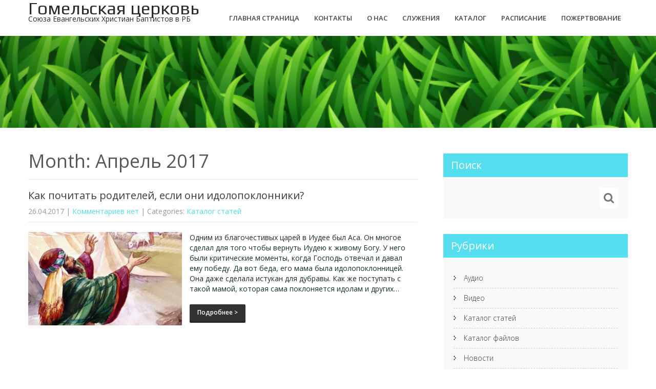

--- FILE ---
content_type: text/html; charset=UTF-8
request_url: http://gomel.baptist.by/2017/04/
body_size: 14036
content:
<!DOCTYPE html>
<html lang="ru-RU">
<head>
<meta charset="UTF-8">
<meta name="SKYPE_TOOLBAR" content="SKYPE_TOOLBAR_PARSER_COMPATIBLE">
<meta name="viewport" content="width=device-width">
<link rel="profile" href="http://gmpg.org/xfn/11">
<link rel="pingback" href="http://gomel.baptist.by/xmlrpc.php">
<!--[if lt IE 9]>
<script type="text/javascript" src="http://gomel.baptist.by/wp-content/themes/skt-yogi-pro/js/html5.js"></script>
<link rel="stylesheet" href="http://gomel.baptist.by/wp-content/themes/skt-yogi-pro/css/ie.css" type="text/css" media="all" />
<![endif]-->
<title>Апрель 2017 &#8212; Гомельская церковь</title>
<meta name='robots' content='max-image-preview:large' />
	<style>img:is([sizes="auto" i], [sizes^="auto," i]) { contain-intrinsic-size: 3000px 1500px }</style>
	<link rel='dns-prefetch' href='//fonts.googleapis.com' />
<link rel="alternate" type="application/rss+xml" title="Гомельская церковь &raquo; Лента" href="https://gomel.baptist.by/feed/" />
<link rel="alternate" type="application/rss+xml" title="Гомельская церковь &raquo; Лента комментариев" href="https://gomel.baptist.by/comments/feed/" />
<script type="text/javascript">
/* <![CDATA[ */
window._wpemojiSettings = {"baseUrl":"https:\/\/s.w.org\/images\/core\/emoji\/15.0.3\/72x72\/","ext":".png","svgUrl":"https:\/\/s.w.org\/images\/core\/emoji\/15.0.3\/svg\/","svgExt":".svg","source":{"concatemoji":"http:\/\/gomel.baptist.by\/wp-includes\/js\/wp-emoji-release.min.js?ver=6.7.4"}};
/*! This file is auto-generated */
!function(i,n){var o,s,e;function c(e){try{var t={supportTests:e,timestamp:(new Date).valueOf()};sessionStorage.setItem(o,JSON.stringify(t))}catch(e){}}function p(e,t,n){e.clearRect(0,0,e.canvas.width,e.canvas.height),e.fillText(t,0,0);var t=new Uint32Array(e.getImageData(0,0,e.canvas.width,e.canvas.height).data),r=(e.clearRect(0,0,e.canvas.width,e.canvas.height),e.fillText(n,0,0),new Uint32Array(e.getImageData(0,0,e.canvas.width,e.canvas.height).data));return t.every(function(e,t){return e===r[t]})}function u(e,t,n){switch(t){case"flag":return n(e,"\ud83c\udff3\ufe0f\u200d\u26a7\ufe0f","\ud83c\udff3\ufe0f\u200b\u26a7\ufe0f")?!1:!n(e,"\ud83c\uddfa\ud83c\uddf3","\ud83c\uddfa\u200b\ud83c\uddf3")&&!n(e,"\ud83c\udff4\udb40\udc67\udb40\udc62\udb40\udc65\udb40\udc6e\udb40\udc67\udb40\udc7f","\ud83c\udff4\u200b\udb40\udc67\u200b\udb40\udc62\u200b\udb40\udc65\u200b\udb40\udc6e\u200b\udb40\udc67\u200b\udb40\udc7f");case"emoji":return!n(e,"\ud83d\udc26\u200d\u2b1b","\ud83d\udc26\u200b\u2b1b")}return!1}function f(e,t,n){var r="undefined"!=typeof WorkerGlobalScope&&self instanceof WorkerGlobalScope?new OffscreenCanvas(300,150):i.createElement("canvas"),a=r.getContext("2d",{willReadFrequently:!0}),o=(a.textBaseline="top",a.font="600 32px Arial",{});return e.forEach(function(e){o[e]=t(a,e,n)}),o}function t(e){var t=i.createElement("script");t.src=e,t.defer=!0,i.head.appendChild(t)}"undefined"!=typeof Promise&&(o="wpEmojiSettingsSupports",s=["flag","emoji"],n.supports={everything:!0,everythingExceptFlag:!0},e=new Promise(function(e){i.addEventListener("DOMContentLoaded",e,{once:!0})}),new Promise(function(t){var n=function(){try{var e=JSON.parse(sessionStorage.getItem(o));if("object"==typeof e&&"number"==typeof e.timestamp&&(new Date).valueOf()<e.timestamp+604800&&"object"==typeof e.supportTests)return e.supportTests}catch(e){}return null}();if(!n){if("undefined"!=typeof Worker&&"undefined"!=typeof OffscreenCanvas&&"undefined"!=typeof URL&&URL.createObjectURL&&"undefined"!=typeof Blob)try{var e="postMessage("+f.toString()+"("+[JSON.stringify(s),u.toString(),p.toString()].join(",")+"));",r=new Blob([e],{type:"text/javascript"}),a=new Worker(URL.createObjectURL(r),{name:"wpTestEmojiSupports"});return void(a.onmessage=function(e){c(n=e.data),a.terminate(),t(n)})}catch(e){}c(n=f(s,u,p))}t(n)}).then(function(e){for(var t in e)n.supports[t]=e[t],n.supports.everything=n.supports.everything&&n.supports[t],"flag"!==t&&(n.supports.everythingExceptFlag=n.supports.everythingExceptFlag&&n.supports[t]);n.supports.everythingExceptFlag=n.supports.everythingExceptFlag&&!n.supports.flag,n.DOMReady=!1,n.readyCallback=function(){n.DOMReady=!0}}).then(function(){return e}).then(function(){var e;n.supports.everything||(n.readyCallback(),(e=n.source||{}).concatemoji?t(e.concatemoji):e.wpemoji&&e.twemoji&&(t(e.twemoji),t(e.wpemoji)))}))}((window,document),window._wpemojiSettings);
/* ]]> */
</script>
<style id='wp-emoji-styles-inline-css' type='text/css'>

	img.wp-smiley, img.emoji {
		display: inline !important;
		border: none !important;
		box-shadow: none !important;
		height: 1em !important;
		width: 1em !important;
		margin: 0 0.07em !important;
		vertical-align: -0.1em !important;
		background: none !important;
		padding: 0 !important;
	}
</style>
<link rel='stylesheet' id='wp-block-library-css' href='http://gomel.baptist.by/wp-includes/css/dist/block-library/style.min.css?ver=6.7.4' type='text/css' media='all' />
<style id='classic-theme-styles-inline-css' type='text/css'>
/*! This file is auto-generated */
.wp-block-button__link{color:#fff;background-color:#32373c;border-radius:9999px;box-shadow:none;text-decoration:none;padding:calc(.667em + 2px) calc(1.333em + 2px);font-size:1.125em}.wp-block-file__button{background:#32373c;color:#fff;text-decoration:none}
</style>
<style id='global-styles-inline-css' type='text/css'>
:root{--wp--preset--aspect-ratio--square: 1;--wp--preset--aspect-ratio--4-3: 4/3;--wp--preset--aspect-ratio--3-4: 3/4;--wp--preset--aspect-ratio--3-2: 3/2;--wp--preset--aspect-ratio--2-3: 2/3;--wp--preset--aspect-ratio--16-9: 16/9;--wp--preset--aspect-ratio--9-16: 9/16;--wp--preset--color--black: #000000;--wp--preset--color--cyan-bluish-gray: #abb8c3;--wp--preset--color--white: #ffffff;--wp--preset--color--pale-pink: #f78da7;--wp--preset--color--vivid-red: #cf2e2e;--wp--preset--color--luminous-vivid-orange: #ff6900;--wp--preset--color--luminous-vivid-amber: #fcb900;--wp--preset--color--light-green-cyan: #7bdcb5;--wp--preset--color--vivid-green-cyan: #00d084;--wp--preset--color--pale-cyan-blue: #8ed1fc;--wp--preset--color--vivid-cyan-blue: #0693e3;--wp--preset--color--vivid-purple: #9b51e0;--wp--preset--gradient--vivid-cyan-blue-to-vivid-purple: linear-gradient(135deg,rgba(6,147,227,1) 0%,rgb(155,81,224) 100%);--wp--preset--gradient--light-green-cyan-to-vivid-green-cyan: linear-gradient(135deg,rgb(122,220,180) 0%,rgb(0,208,130) 100%);--wp--preset--gradient--luminous-vivid-amber-to-luminous-vivid-orange: linear-gradient(135deg,rgba(252,185,0,1) 0%,rgba(255,105,0,1) 100%);--wp--preset--gradient--luminous-vivid-orange-to-vivid-red: linear-gradient(135deg,rgba(255,105,0,1) 0%,rgb(207,46,46) 100%);--wp--preset--gradient--very-light-gray-to-cyan-bluish-gray: linear-gradient(135deg,rgb(238,238,238) 0%,rgb(169,184,195) 100%);--wp--preset--gradient--cool-to-warm-spectrum: linear-gradient(135deg,rgb(74,234,220) 0%,rgb(151,120,209) 20%,rgb(207,42,186) 40%,rgb(238,44,130) 60%,rgb(251,105,98) 80%,rgb(254,248,76) 100%);--wp--preset--gradient--blush-light-purple: linear-gradient(135deg,rgb(255,206,236) 0%,rgb(152,150,240) 100%);--wp--preset--gradient--blush-bordeaux: linear-gradient(135deg,rgb(254,205,165) 0%,rgb(254,45,45) 50%,rgb(107,0,62) 100%);--wp--preset--gradient--luminous-dusk: linear-gradient(135deg,rgb(255,203,112) 0%,rgb(199,81,192) 50%,rgb(65,88,208) 100%);--wp--preset--gradient--pale-ocean: linear-gradient(135deg,rgb(255,245,203) 0%,rgb(182,227,212) 50%,rgb(51,167,181) 100%);--wp--preset--gradient--electric-grass: linear-gradient(135deg,rgb(202,248,128) 0%,rgb(113,206,126) 100%);--wp--preset--gradient--midnight: linear-gradient(135deg,rgb(2,3,129) 0%,rgb(40,116,252) 100%);--wp--preset--font-size--small: 13px;--wp--preset--font-size--medium: 20px;--wp--preset--font-size--large: 36px;--wp--preset--font-size--x-large: 42px;--wp--preset--spacing--20: 0.44rem;--wp--preset--spacing--30: 0.67rem;--wp--preset--spacing--40: 1rem;--wp--preset--spacing--50: 1.5rem;--wp--preset--spacing--60: 2.25rem;--wp--preset--spacing--70: 3.38rem;--wp--preset--spacing--80: 5.06rem;--wp--preset--shadow--natural: 6px 6px 9px rgba(0, 0, 0, 0.2);--wp--preset--shadow--deep: 12px 12px 50px rgba(0, 0, 0, 0.4);--wp--preset--shadow--sharp: 6px 6px 0px rgba(0, 0, 0, 0.2);--wp--preset--shadow--outlined: 6px 6px 0px -3px rgba(255, 255, 255, 1), 6px 6px rgba(0, 0, 0, 1);--wp--preset--shadow--crisp: 6px 6px 0px rgba(0, 0, 0, 1);}:where(.is-layout-flex){gap: 0.5em;}:where(.is-layout-grid){gap: 0.5em;}body .is-layout-flex{display: flex;}.is-layout-flex{flex-wrap: wrap;align-items: center;}.is-layout-flex > :is(*, div){margin: 0;}body .is-layout-grid{display: grid;}.is-layout-grid > :is(*, div){margin: 0;}:where(.wp-block-columns.is-layout-flex){gap: 2em;}:where(.wp-block-columns.is-layout-grid){gap: 2em;}:where(.wp-block-post-template.is-layout-flex){gap: 1.25em;}:where(.wp-block-post-template.is-layout-grid){gap: 1.25em;}.has-black-color{color: var(--wp--preset--color--black) !important;}.has-cyan-bluish-gray-color{color: var(--wp--preset--color--cyan-bluish-gray) !important;}.has-white-color{color: var(--wp--preset--color--white) !important;}.has-pale-pink-color{color: var(--wp--preset--color--pale-pink) !important;}.has-vivid-red-color{color: var(--wp--preset--color--vivid-red) !important;}.has-luminous-vivid-orange-color{color: var(--wp--preset--color--luminous-vivid-orange) !important;}.has-luminous-vivid-amber-color{color: var(--wp--preset--color--luminous-vivid-amber) !important;}.has-light-green-cyan-color{color: var(--wp--preset--color--light-green-cyan) !important;}.has-vivid-green-cyan-color{color: var(--wp--preset--color--vivid-green-cyan) !important;}.has-pale-cyan-blue-color{color: var(--wp--preset--color--pale-cyan-blue) !important;}.has-vivid-cyan-blue-color{color: var(--wp--preset--color--vivid-cyan-blue) !important;}.has-vivid-purple-color{color: var(--wp--preset--color--vivid-purple) !important;}.has-black-background-color{background-color: var(--wp--preset--color--black) !important;}.has-cyan-bluish-gray-background-color{background-color: var(--wp--preset--color--cyan-bluish-gray) !important;}.has-white-background-color{background-color: var(--wp--preset--color--white) !important;}.has-pale-pink-background-color{background-color: var(--wp--preset--color--pale-pink) !important;}.has-vivid-red-background-color{background-color: var(--wp--preset--color--vivid-red) !important;}.has-luminous-vivid-orange-background-color{background-color: var(--wp--preset--color--luminous-vivid-orange) !important;}.has-luminous-vivid-amber-background-color{background-color: var(--wp--preset--color--luminous-vivid-amber) !important;}.has-light-green-cyan-background-color{background-color: var(--wp--preset--color--light-green-cyan) !important;}.has-vivid-green-cyan-background-color{background-color: var(--wp--preset--color--vivid-green-cyan) !important;}.has-pale-cyan-blue-background-color{background-color: var(--wp--preset--color--pale-cyan-blue) !important;}.has-vivid-cyan-blue-background-color{background-color: var(--wp--preset--color--vivid-cyan-blue) !important;}.has-vivid-purple-background-color{background-color: var(--wp--preset--color--vivid-purple) !important;}.has-black-border-color{border-color: var(--wp--preset--color--black) !important;}.has-cyan-bluish-gray-border-color{border-color: var(--wp--preset--color--cyan-bluish-gray) !important;}.has-white-border-color{border-color: var(--wp--preset--color--white) !important;}.has-pale-pink-border-color{border-color: var(--wp--preset--color--pale-pink) !important;}.has-vivid-red-border-color{border-color: var(--wp--preset--color--vivid-red) !important;}.has-luminous-vivid-orange-border-color{border-color: var(--wp--preset--color--luminous-vivid-orange) !important;}.has-luminous-vivid-amber-border-color{border-color: var(--wp--preset--color--luminous-vivid-amber) !important;}.has-light-green-cyan-border-color{border-color: var(--wp--preset--color--light-green-cyan) !important;}.has-vivid-green-cyan-border-color{border-color: var(--wp--preset--color--vivid-green-cyan) !important;}.has-pale-cyan-blue-border-color{border-color: var(--wp--preset--color--pale-cyan-blue) !important;}.has-vivid-cyan-blue-border-color{border-color: var(--wp--preset--color--vivid-cyan-blue) !important;}.has-vivid-purple-border-color{border-color: var(--wp--preset--color--vivid-purple) !important;}.has-vivid-cyan-blue-to-vivid-purple-gradient-background{background: var(--wp--preset--gradient--vivid-cyan-blue-to-vivid-purple) !important;}.has-light-green-cyan-to-vivid-green-cyan-gradient-background{background: var(--wp--preset--gradient--light-green-cyan-to-vivid-green-cyan) !important;}.has-luminous-vivid-amber-to-luminous-vivid-orange-gradient-background{background: var(--wp--preset--gradient--luminous-vivid-amber-to-luminous-vivid-orange) !important;}.has-luminous-vivid-orange-to-vivid-red-gradient-background{background: var(--wp--preset--gradient--luminous-vivid-orange-to-vivid-red) !important;}.has-very-light-gray-to-cyan-bluish-gray-gradient-background{background: var(--wp--preset--gradient--very-light-gray-to-cyan-bluish-gray) !important;}.has-cool-to-warm-spectrum-gradient-background{background: var(--wp--preset--gradient--cool-to-warm-spectrum) !important;}.has-blush-light-purple-gradient-background{background: var(--wp--preset--gradient--blush-light-purple) !important;}.has-blush-bordeaux-gradient-background{background: var(--wp--preset--gradient--blush-bordeaux) !important;}.has-luminous-dusk-gradient-background{background: var(--wp--preset--gradient--luminous-dusk) !important;}.has-pale-ocean-gradient-background{background: var(--wp--preset--gradient--pale-ocean) !important;}.has-electric-grass-gradient-background{background: var(--wp--preset--gradient--electric-grass) !important;}.has-midnight-gradient-background{background: var(--wp--preset--gradient--midnight) !important;}.has-small-font-size{font-size: var(--wp--preset--font-size--small) !important;}.has-medium-font-size{font-size: var(--wp--preset--font-size--medium) !important;}.has-large-font-size{font-size: var(--wp--preset--font-size--large) !important;}.has-x-large-font-size{font-size: var(--wp--preset--font-size--x-large) !important;}
:where(.wp-block-post-template.is-layout-flex){gap: 1.25em;}:where(.wp-block-post-template.is-layout-grid){gap: 1.25em;}
:where(.wp-block-columns.is-layout-flex){gap: 2em;}:where(.wp-block-columns.is-layout-grid){gap: 2em;}
:root :where(.wp-block-pullquote){font-size: 1.5em;line-height: 1.6;}
</style>
<link rel='stylesheet' id='contact-form-7-css' href='http://gomel.baptist.by/wp-content/plugins/contact-form-7/includes/css/styles.css?ver=6.0.3' type='text/css' media='all' />
<link rel='stylesheet' id='dashicons-css' href='http://gomel.baptist.by/wp-includes/css/dashicons.min.css?ver=6.7.4' type='text/css' media='all' />
<link rel='stylesheet' id='post-views-counter-frontend-css' href='http://gomel.baptist.by/wp-content/plugins/post-views-counter/css/frontend.min.css?ver=1.4.8' type='text/css' media='all' />
<link rel='stylesheet' id='spba-animate-css' href='http://gomel.baptist.by/wp-content/plugins/so-page-builder-animate/css/animate.min.css?ver=1' type='text/css' media='all' />
<link rel='stylesheet' id='skt_yogi-gfonts-opensans-css' href='//fonts.googleapis.com/css?family=Open+Sans%3A400%2C800%2C700%2C600%2C300&#038;ver=6.7.4' type='text/css' media='all' />
<link rel='stylesheet' id='skt_yogi-gfonts-roboto-css' href='//fonts.googleapis.com/css?family=Roboto%3A400%2C100%2C300%2C500%2C700&#038;ver=6.7.4' type='text/css' media='all' />
<link rel='stylesheet' id='skt_yogi-gfonts-robotocondensed-css' href='//fonts.googleapis.com/css?family=Roboto+Condensed%3A400%2C300%2C300italic%2C400italic%2C700&#038;ver=6.7.4' type='text/css' media='all' />
<link rel='stylesheet' id='skt_yogi-gfonts-lato-css' href='//fonts.googleapis.com/css?family=Lato%3A400%2C100%2C100italic%2C300%2C300italic%2C400italic%2C700%2C700italic%2C900%2C900italic&#038;ver=6.7.4' type='text/css' media='all' />
<link rel='stylesheet' id='skt_yogi-gfonts-ptsans-css' href='//fonts.googleapis.com/css?family=PT+Sans%3A400%2C400italic%2C700%2C700italic&#038;ver=6.7.4' type='text/css' media='all' />
<link rel='stylesheet' id='skt_yogi-gfonts-raleway-css' href='//fonts.googleapis.com/css?family=Raleway%3A400%2C100%2C200%2C300%2C500%2C600%2C700%2C900%2C800&#038;ver=6.7.4' type='text/css' media='all' />
<link rel='stylesheet' id='skt_yogi-gfonts-body-css' href='//fonts.googleapis.com/css?family=Open+Sans&#038;subset=cyrillic%2Carabic%2Cbengali%2Ccyrillic%2Ccyrillic-ext%2Cdevanagari%2Cgreek%2Cgreek-ext%2Cgujarati%2Chebrew%2Clatin-ext%2Ctamil%2Ctelugu%2Cthai%2Cvietnamese%2Clatin&#038;ver=6.7.4' type='text/css' media='all' />
<link rel='stylesheet' id='skt_yogi-gfonts-logo-css' href='//fonts.googleapis.com/css?family=Play&#038;subset=cyrillic%2Carabic%2Cbengali%2Ccyrillic%2Ccyrillic-ext%2Cdevanagari%2Cgreek%2Cgreek-ext%2Cgujarati%2Chebrew%2Clatin-ext%2Ctamil%2Ctelugu%2Cthai%2Cvietnamese%2Clatin&#038;ver=6.7.4' type='text/css' media='all' />
<link rel='stylesheet' id='skt_yogi-gfonts-nav-css' href='//fonts.googleapis.com/css?family=Open+Sans&#038;subset=cyrillic%2Carabic%2Cbengali%2Ccyrillic%2Ccyrillic-ext%2Cdevanagari%2Cgreek%2Cgreek-ext%2Cgujarati%2Chebrew%2Clatin-ext%2Ctamil%2Ctelugu%2Cthai%2Cvietnamese%2Clatin&#038;ver=6.7.4' type='text/css' media='all' />
<link rel='stylesheet' id='skt_yogi-gfonts-heading-css' href='//fonts.googleapis.com/css?family=Open+Sans&#038;subset=cyrillic%2Carabic%2Cbengali%2Ccyrillic%2Ccyrillic-ext%2Cdevanagari%2Cgreek%2Cgreek-ext%2Cgujarati%2Chebrew%2Clatin-ext%2Ctamil%2Ctelugu%2Cthai%2Cvietnamese%2Clatin&#038;ver=6.7.4' type='text/css' media='all' />
<link rel='stylesheet' id='skt_yogi-gfonts-hdrtopfontface-css' href='//fonts.googleapis.com/css?family=Open+Sans&#038;subset=cyrillic%2Carabic%2Cbengali%2Ccyrillic%2Ccyrillic-ext%2Cdevanagari%2Cgreek%2Cgreek-ext%2Cgujarati%2Chebrew%2Clatin-ext%2Ctamil%2Ctelugu%2Cthai%2Cvietnamese%2Clatin&#038;ver=6.7.4' type='text/css' media='all' />
<link rel='stylesheet' id='skt_yogi-gfonts-slidetitlefontface-css' href='//fonts.googleapis.com/css?family=Open+Sans&#038;subset=cyrillic%2Carabic%2Cbengali%2Ccyrillic%2Ccyrillic-ext%2Cdevanagari%2Cgreek%2Cgreek-ext%2Cgujarati%2Chebrew%2Clatin-ext%2Ctamil%2Ctelugu%2Cthai%2Cvietnamese%2Clatin&#038;ver=6.7.4' type='text/css' media='all' />
<link rel='stylesheet' id='skt_yogi-gfonts-slidedescfontface-css' href='//fonts.googleapis.com/css?family=Open+Sans&#038;subset=cyrillic%2Carabic%2Cbengali%2Ccyrillic%2Ccyrillic-ext%2Cdevanagari%2Cgreek%2Cgreek-ext%2Cgujarati%2Chebrew%2Clatin-ext%2Ctamil%2Ctelugu%2Cthai%2Cvietnamese%2Clatin&#038;ver=6.7.4' type='text/css' media='all' />
<link rel='stylesheet' id='skt_yogi-gfonts-h1fontface-css' href='//fonts.googleapis.com/css?family=Open+Sans&#038;subset=cyrillic%2Carabic%2Cbengali%2Ccyrillic%2Ccyrillic-ext%2Cdevanagari%2Cgreek%2Cgreek-ext%2Cgujarati%2Chebrew%2Clatin-ext%2Ctamil%2Ctelugu%2Cthai%2Cvietnamese%2Clatin&#038;ver=6.7.4' type='text/css' media='all' />
<link rel='stylesheet' id='skt_yogi-gfonts-h2fontface-css' href='//fonts.googleapis.com/css?family=Open+Sans&#038;subset=cyrillic%2Carabic%2Cbengali%2Ccyrillic%2Ccyrillic-ext%2Cdevanagari%2Cgreek%2Cgreek-ext%2Cgujarati%2Chebrew%2Clatin-ext%2Ctamil%2Ctelugu%2Cthai%2Cvietnamese%2Clatin&#038;ver=6.7.4' type='text/css' media='all' />
<link rel='stylesheet' id='skt_yogi-gfonts-h3fontface-css' href='//fonts.googleapis.com/css?family=Open+Sans&#038;subset=cyrillic%2Carabic%2Cbengali%2Ccyrillic%2Ccyrillic-ext%2Cdevanagari%2Cgreek%2Cgreek-ext%2Cgujarati%2Chebrew%2Clatin-ext%2Ctamil%2Ctelugu%2Cthai%2Cvietnamese%2Clatin&#038;ver=6.7.4' type='text/css' media='all' />
<link rel='stylesheet' id='skt_yogi-gfonts-h4fontface-css' href='//fonts.googleapis.com/css?family=Open+Sans&#038;subset=cyrillic%2Carabic%2Cbengali%2Ccyrillic%2Ccyrillic-ext%2Cdevanagari%2Cgreek%2Cgreek-ext%2Cgujarati%2Chebrew%2Clatin-ext%2Ctamil%2Ctelugu%2Cthai%2Cvietnamese%2Clatin&#038;ver=6.7.4' type='text/css' media='all' />
<link rel='stylesheet' id='skt_yogi-gfonts-h5fontface-css' href='//fonts.googleapis.com/css?family=Open+Sans&#038;subset=cyrillic%2Carabic%2Cbengali%2Ccyrillic%2Ccyrillic-ext%2Cdevanagari%2Cgreek%2Cgreek-ext%2Cgujarati%2Chebrew%2Clatin-ext%2Ctamil%2Ctelugu%2Cthai%2Cvietnamese%2Clatin&#038;ver=6.7.4' type='text/css' media='all' />
<link rel='stylesheet' id='skt_yogi-gfonts-h6fontface-css' href='//fonts.googleapis.com/css?family=Open+Sans&#038;subset=cyrillic%2Carabic%2Cbengali%2Ccyrillic%2Ccyrillic-ext%2Cdevanagari%2Cgreek%2Cgreek-ext%2Cgujarati%2Chebrew%2Clatin-ext%2Ctamil%2Ctelugu%2Cthai%2Cvietnamese%2Clatin&#038;ver=6.7.4' type='text/css' media='all' />
<link rel='stylesheet' id='skt_yogi-basic-style-css' href='http://gomel.baptist.by/wp-content/themes/skt-yogi-pro/style.css?ver=6.7.4' type='text/css' media='all' />
<link rel='stylesheet' id='skt_yogi-editor-style-css' href='http://gomel.baptist.by/wp-content/themes/skt-yogi-pro/editor-style.css?ver=6.7.4' type='text/css' media='all' />
<link rel='stylesheet' id='skt_yogi-base-style-css' href='http://gomel.baptist.by/wp-content/themes/skt-yogi-pro/css/style_base.css?ver=6.7.4' type='text/css' media='all' />
<link rel='stylesheet' id='skt_yogi-prettyphoto-style-css' href='http://gomel.baptist.by/wp-content/themes/skt-yogi-pro/css/prettyPhoto.css?ver=6.7.4' type='text/css' media='all' />
<link rel='stylesheet' id='skt_yogi-font-awesome-style-css' href='http://gomel.baptist.by/wp-content/themes/skt-yogi-pro/css/font-awesome.css?ver=6.7.4' type='text/css' media='all' />
<link rel='stylesheet' id='skt_yogi-testimonialslider-style-css' href='http://gomel.baptist.by/wp-content/themes/skt-yogi-pro/testimonialsrotator/js/tm-rotator.css?ver=6.7.4' type='text/css' media='all' />
<link rel='stylesheet' id='skt_yogi-animation-style-css' href='http://gomel.baptist.by/wp-content/themes/skt-yogi-pro/css/animation.css?ver=6.7.4' type='text/css' media='all' />
<link rel='stylesheet' id='skt_yogi-responsive-style-css' href='http://gomel.baptist.by/wp-content/themes/skt-yogi-pro/css/theme-responsive.css?ver=6.7.4' type='text/css' media='all' />
<link rel='stylesheet' id='skt_yogi-owl-style-css' href='http://gomel.baptist.by/wp-content/themes/skt-yogi-pro/testimonialsrotator/js/owl.carousel.css?ver=6.7.4' type='text/css' media='all' />
<script type="text/javascript" src="http://gomel.baptist.by/wp-includes/js/jquery/jquery.min.js?ver=3.7.1" id="jquery-core-js"></script>
<script type="text/javascript" src="http://gomel.baptist.by/wp-includes/js/jquery/jquery-migrate.min.js?ver=3.4.1" id="jquery-migrate-js"></script>
<script type="text/javascript" src="http://gomel.baptist.by/wp-content/themes/skt-yogi-pro/js/jquery.prettyPhoto.js?ver=6.7.4" id="skt_yogi-prettyphoto-script-js"></script>
<script type="text/javascript" src="http://gomel.baptist.by/wp-content/themes/skt-yogi-pro/js/custom.js?ver=6.7.4" id="skt_yogi-customscripts-js"></script>
<script type="text/javascript" src="http://gomel.baptist.by/wp-content/themes/skt-yogi-pro/js/smooth-scroll.js?ver=6.7.4" id="skt_yogi-smooth-scroll-js"></script>
<script type="text/javascript" src="http://gomel.baptist.by/wp-content/themes/skt-yogi-pro/js/filter-gallery.js?ver=6.7.4" id="skt_yogi-filter-scripts-js"></script>
<script type="text/javascript" src="http://gomel.baptist.by/wp-content/themes/skt-yogi-pro/testimonialsrotator/js/jquery.quovolver.min.js?ver=6.7.4" id="skt_yogi-testimonialsminjs-js"></script>
<script type="text/javascript" src="http://gomel.baptist.by/wp-content/themes/skt-yogi-pro/testimonialsrotator/js/bootstrap.js?ver=6.7.4" id="skt_yogi-testimonials-bootstrap-js"></script>
<script type="text/javascript" src="http://gomel.baptist.by/wp-content/themes/skt-yogi-pro/testimonialsrotator/js/owl.carousel.js?ver=6.7.4" id="skt_yogi-owljs-js"></script>
<link rel="https://api.w.org/" href="https://gomel.baptist.by/wp-json/" /><link rel="EditURI" type="application/rsd+xml" title="RSD" href="http://gomel.baptist.by/xmlrpc.php?rsd" />
<meta name="generator" content="WordPress 6.7.4" />
    	
    	<script>
			jQuery(window).bind('scroll', function() {
	var wwd = jQuery(window).width();
	if( wwd > 939 ){
		var navHeight = jQuery( window ).height() - 0;
			}
});
		jQuery(window).load(function() {
        jQuery('#slider').nivoSlider({
        	effect:'random', //sliceDown, sliceDownLeft, sliceUp, sliceUpLeft, sliceUpDown, sliceUpDownLeft, fold, fade, random, slideInRight, slideInLeft, boxRandom, boxRain, boxRainReverse, boxRainGrow, boxRainGrowReverse
		  	animSpeed: 500,
			pauseTime: 4000,
			directionNav: true,
			controlNav: false,
			pauseOnHover: true,
    });
});


jQuery(document).ready(function() {
  
  jQuery('.link').on('click', function(event){
    var $this = jQuery(this);
    if($this.hasClass('clicked')){
      $this.removeAttr('style').removeClass('clicked');
    } else{
      $this.css('background','#7fc242').addClass('clicked');
    }
  });
 
});
		</script>
<style>body, .price-table, .header span.tagline{font-family:'Open Sans', sans-serif;}body, .wrap_two a.linkreadmore:hover, .contact-form-section .address,  .accordion-box .acc-content, .header span.tagline{color:#1b302d;}body, .header span.tagline{font-size:14px}.header .header-inner .logo h1, .header .header-inner .logo a {font-family:Play;color:#2c2b2b;font-size:35px}.header span.tagline{color:#2c2b2b;}.signin_wrap {font-family:Open Sans;color:#ffffff;font-size:13px; background-color:#55deef}.header .header-inner .nav ul{font-family:'Open Sans', sans-serif;font-size:13px}.header .header-inner .nav ul li a, .header .header-inner .nav ul li.current_page_item ul li a{color:#444444;}.header .header-inner .nav ul li a:hover, .header .header-inner .nav ul li.current_page_item a, .header .header-inner .nav ul li.current_page_item ul li a:hover, .header .header-inner .nav ul li.current-menu-ancestor a.parent{ color:#55deef;}h2.section_title{font-size:25px}h2.section_title{font-family:'Open Sans', sans-serif;  border-color:#55deef; color:#5c5b5b}h1.entry-title, h1.page-title, .blog-post-repeat .postmeta{border-color:#e8e8e8}.cols-3 h5 span{border-color:#55deef;}a, .tabs-wrapper ul.tabs li a, .slide_toggle a{color:#55deef;}a:hover, .tabs-wrapper ul.tabs li a:hover, .slide_toggle a:hover{color:#585757;}.cols-3 h5{color:#ffffff; font-size:20px; }.cols-3{color:#ffffff;}.copyright-txt{color:#ffffff}.header, .header .header-inner .nav ul li:hover > ul{background-color:#ffffff;}.services-wrap .columbgcolor1{background-color:#55deef;}.services-wrap .columbgcolor2{background-color:#29d6eb;}.services-wrap .columbgcolor3{background-color:#0ccbe2;}.services-wrap a.rdmore{color:#ffffff; border-color:#ffffff;}.services-wrap a.rdmore:hover{background-color:#ffffff;}.services-wrap .columbgcolor1{color:#ffffff;}.services-wrap .columbgcolor2{color:#ffffff;}.services-wrap .columbgcolor1 h3{color:#ffffff;}.services-wrap .columbgcolor2 h3{color:#ffffff;}.services-wrap .columbgcolor3 h3{color:#ffffff;}.ourclasses_col, .ourclasses_col:hover a.rdmore{background:#ffffff;}.ourclasses_col:hover, .news a.linkreadmore:hover, .wrap_two a.linkreadmore{background:#55deef;}.ourclasses_col .day_time{color:#a1a1a1;}.ourclasses_col:hover h3, .ourclasses_col:hover .day_time, .wrap_two a.linkreadmore{color:#ffffff;}.ourclasses_col, .section-teammember .ourclasses_col, .ourclasses_col a.rdmore, .news a.linkreadmore, .wrap_two a.linkreadmore{border-color:#55deef;}.services-wrap .one_third img{border-color:#78e5f2;}#joinourclub, #joinourclub h3, #joinourclub a.signuonow{color:#ffffff;}#joinourclub a.signuonow{background:#3d3d3d;}#joinourclub a.signuonow:hover{background:#55deef;}.social-icons a{color:#ffffff; background:#545556; border-radius:50%;}.social-icons a:hover{color:#ffffff; background:#55deef; }.button, #commentform input#submit, input.search-submit, .post-password-form input[type=submit], p.read-more a, .accordion-box h2:before, .pagination ul li span, .pagination ul li a, #contactform_main input[type=submit], .wpcf7 form input[type=submit]{background-color:#323232 !important; color:#ffffff !important; border-bottom:4px solid #292929 !important; }.button:hover, #commentform input#submit:hover, input.search-submit:hover, .post-password-form input[type=submit]:hover, p.read-more a:hover, .pagination ul li .current, .pagination ul li a:hover, #contactform_main input[type=submit]:hover, .wpcf7 form input[type=submit]:hover{background-color:#55deef !important; color:#ffffff !important; border-bottom:4px solid #1898c2 !important;}.searchbox-icon, .searchbox-submit {background-color:#ffffff; }.photobooth .filter-gallery ul li.current a{border-bottom:3px solid #55deef; }.wrap_one .fa {color:#ffffff; }.wrap_one h2 {color:#000000; }.btnfeatures { color:#ffffff; border:1px solid #ffffff; }.btnfeatures:hover { color:#ff6565; border:1px solid #ff6565; }h3.widget-title{background-color:#55deef; color:#ffffff;}#footer-wrapper{background-color:#323232; }.cols-3 ul li a{color:#ffffff; }.cols-3 ul li a:hover, .cols-3 ul li.current_page_item a{color:#55deef; }.copyright-wrapper{background-color:#292929;}.photobooth .gallery ul li:hover{ background:#55deef; float:left; background:url(http://gomel.baptist.by/wp-content/themes/skt-yogi-pro/images/camera-icon.png) 50% 50% no-repeat #55deef; }.nivo-controlNav a{background-color:#ffffff}.nivo-controlNav a.active{background-color:#55ddef}#sidebar ul li a{color:#3b3b3b; border-bottom:1px dashed #d0cfcf}#sidebar ul li a:hover{color:#55deef; }.slide_info h2{font-family:Open Sans;color:#ffffff;font-size:38px; background-color:#55deef}.slide_info p{font-family:Open Sans;color:#ffffff;font-size:14px; font-style:italic}.slide_info p{background-color:rgba(0,0,0,0.4);} {background-color:; color:#ffffff; border-bottom:4px solid #55ddef; }.slide_info a.sldbutton {background-color:; color:#55ddef; border-color: #55ddef; }.copyright-wrapper a{ color: #55deef; }.copyright-wrapper a:hover{ color: #ffffff; }.recent-post{ border-bottom:1px dotted #5e6162; }.recent-post h6{ color: #ffffff; }.recent-post h6:hover{ color: #55deef; }iframe{ border:1px solid #e5e5e4; }aside.widget{ background-color:#f9f9f9; }.toggle a{ background-color:#55deef; }.signin_wrap .right .fa{ color:#ffffff; }#wrapone, #wrapsecond, #ourclient{border-bottom:1px solid #eaeaea; }#testimonials ul li .tm_description{background-color: #f8f8f8; }#testimonials ul li h6{ color: #3c3b3b; }ol.nav-numbers li a{background-color: #464d51; border:2px solid #464d51; }ol.nav-numbers li.active a{background-color: #ffffff; border:2px solid #55deef; }@media screen and (max-width: 1169px){.header .header-inner .nav{background-color: #ffffff;}}h1{font-family:Open Sans;}h1{font-size:36px;}section h2 span{color:1;}h1{color:#585757;}h2{font-family:Open Sans;}h2{font-size:18px;}h2{color:#585757;}h3{font-family:Open Sans;}h3{font-size:20px;}h3{color:#585757;}h4{font-family:Open Sans;}h4{font-size:16px;}h4{color:#585757;}h5{font-family:Open Sans;}h5{font-size:14px;}h5{color:#585757;}h6{font-family:Open Sans;}h6{font-size:12px;}h6{color:#585757;}.logo img{height:44px;}</style>	<style type="text/css">
		
	</style>
	</head>

<body class="archive date group-blog">
<div class="header">
   <div class="signin_wrap">
  <div class="container">
   			<div class="textwidget"><!-- Yandex.Metrika counter --> <script type="text/javascript"> (function (d, w, c) { (w[c] = w[c] || []).push(function() { try { w.yaCounter4316197 = new Ya.Metrika({ id:4316197, clickmap:true, trackLinks:true, accurateTrackBounce:true }); } catch(e) { } }); var n = d.getElementsByTagName("script")[0], s = d.createElement("script"), f = function () { n.parentNode.insertBefore(s, n); }; s.type = "text/javascript"; s.async = true; s.src = "https://mc.yandex.ru/metrika/watch.js"; if (w.opera == "[object Opera]") { d.addEventListener("DOMContentLoaded", f, false); } else { f(); } })(document, window, "yandex_metrika_callbacks"); </script> <noscript><div><img src="https://mc.yandex.ru/watch/4316197" style="position:absolute; left:-9999px;" alt="" /></div></noscript> <!-- /Yandex.Metrika counter --></div>
		  </div>
 </div><!--end signin_wrap-->
        <div class="header-inner">
                <div class="logo">
                        <a href="https://gomel.baptist.by/">
                                                            <h1>Гомельская церковь</h1>
                                <span class="tagline">Союза Евангельских Христиан Баптистов в РБ</span>
                                                    </a>
                 </div><!-- logo -->                 
                <div class="toggle">
                <a class="toggleMenu" href="#">
				                      Меню         
				                  </a>
                </div><!-- toggle -->
                <div class="nav">                   
                    <div class="menu-001-container"><ul id="menu-001" class="menu"><li id="menu-item-150" class="menu-item menu-item-type-custom menu-item-object-custom menu-item-150"><a href="http://gomel.baptist.by/">Главная страница</a></li>
<li id="menu-item-69" class="menu-item menu-item-type-post_type menu-item-object-page menu-item-69"><a href="https://gomel.baptist.by/kontakty/">Контакты</a></li>
<li id="menu-item-57" class="menu-item menu-item-type-post_type menu-item-object-page menu-item-has-children menu-item-57"><a href="https://gomel.baptist.by/002-2/">О нас</a>
<ul class="sub-menu">
	<li id="menu-item-537" class="menu-item menu-item-type-post_type menu-item-object-team menu-item-537"><a href="https://gomel.baptist.by/our-team/istorija-cerkvi/">История церкви</a></li>
	<li id="menu-item-536" class="menu-item menu-item-type-post_type menu-item-object-team menu-item-536"><a href="https://gomel.baptist.by/our-team/sluzhiteli/">Служители</a></li>
	<li id="menu-item-535" class="menu-item menu-item-type-post_type menu-item-object-team menu-item-535"><a href="https://gomel.baptist.by/our-team/vo-chto-my-verim/">Во что мы верим</a></li>
	<li id="menu-item-534" class="menu-item menu-item-type-post_type menu-item-object-team menu-item-534"><a href="https://gomel.baptist.by/our-team/o-baptistah/">О баптистах</a></li>
	<li id="menu-item-903" class="menu-item menu-item-type-post_type menu-item-object-page menu-item-903"><a href="https://gomel.baptist.by/novosti/">Новости</a></li>
	<li id="menu-item-980" class="menu-item menu-item-type-taxonomy menu-item-object-category menu-item-980"><a href="https://gomel.baptist.by/category/sobytija-sojuza-ehb/">События союза ЕХБ</a></li>
</ul>
</li>
<li id="menu-item-73" class="menu-item menu-item-type-post_type menu-item-object-page menu-item-has-children menu-item-73"><a href="https://gomel.baptist.by/sluzhenija/">Служения</a>
<ul class="sub-menu">
	<li id="menu-item-319" class="menu-item menu-item-type-post_type menu-item-object-page menu-item-319"><a href="https://gomel.baptist.by/sluzhenija/voskresnaja-shkola/">Воскресная школа</a></li>
	<li id="menu-item-1167" class="menu-item menu-item-type-post_type menu-item-object-page menu-item-1167"><a href="https://gomel.baptist.by/detskij-hristianskij-centr-razvitija/">Детский Христианский Центр Развития</a></li>
	<li id="menu-item-472" class="menu-item menu-item-type-custom menu-item-object-custom menu-item-472"><a target="_blank" href="https://vk.com/gomel_baptist">ВКонтакте</a></li>
	<li id="menu-item-1001" class="menu-item menu-item-type-custom menu-item-object-custom menu-item-1001"><a target="_blank" href="https://www.youtube.com/channel/UCtEdSLLBe7b4HmHbQHyrRvQ">Youtube канал</a></li>
	<li id="menu-item-603" class="menu-item menu-item-type-post_type menu-item-object-page menu-item-603"><a href="https://gomel.baptist.by/sluzhenija/radio/">Радио &#171;123&#187;</a></li>
</ul>
</li>
<li id="menu-item-183" class="menu-item menu-item-type-custom menu-item-object-custom menu-item-has-children menu-item-183"><a>Каталог</a>
<ul class="sub-menu">
	<li id="menu-item-540" class="menu-item menu-item-type-taxonomy menu-item-object-category menu-item-540"><a href="https://gomel.baptist.by/category/katalog-statej/">Каталог статей</a></li>
	<li id="menu-item-541" class="menu-item menu-item-type-taxonomy menu-item-object-category menu-item-has-children menu-item-541"><a href="https://gomel.baptist.by/category/katalog-fajlov/">Каталог файлов</a>
	<ul class="sub-menu">
		<li id="menu-item-216" class="menu-item menu-item-type-taxonomy menu-item-object-category menu-item-216"><a href="https://gomel.baptist.by/category/katalog-fajlov/audio/">Аудио</a></li>
	</ul>
</li>
	<li id="menu-item-514" class="menu-item menu-item-type-custom menu-item-object-custom menu-item-514"><a href="https://www.youtube.com/user/saxan3357208">Видео</a></li>
</ul>
</li>
<li id="menu-item-70" class="menu-item menu-item-type-post_type menu-item-object-page menu-item-70"><a href="https://gomel.baptist.by/raspisanie/">Расписание</a></li>
<li id="menu-item-1283" class="menu-item menu-item-type-post_type menu-item-object-page menu-item-1283"><a href="https://gomel.baptist.by/pozhertvovanie/">Пожертвование</a></li>
</ul></div>                </div><!-- nav --><div class="clear"></div>
                    </div><!-- header-inner -->
</div><!-- header -->
        
			<div class="innerbanner">                 
          <img src="http://gomel.baptist.by/wp-content/uploads/2016/05/Баннер_01_.jpg" alt="">      </div> 
  
<style>
</style>

<div class="content-area">
    <div class="middle-align">
        <div class="site-main singleright" id="sitemain">
			                <header class="page-header">
                    <h1 class="page-title">
                        Month: <span>Апрель 2017</span>                    </h1>
                                    </header><!-- .page-header -->
				                                    <div class="blog-post-repeat">
    <article id="post-781" class="post-781 post type-post status-publish format-standard has-post-thumbnail hentry category-katalog-statej tag-deti-i-roditeli tag-istukan tag-mysli-vsluh">
        <header class="entry-header">
            <h3 class="post-title"><a href="https://gomel.baptist.by/kak-pochitat-roditelej-esli-oni-idolo/" rel="bookmark">Как почитать родителей, если они идолопоклонники?</a></h3>
                            <div class="postmeta">
                    <div class="post-date">26.04.2017</div><!-- post-date -->
                    <div class="post-comment"> | <a href="https://gomel.baptist.by/kak-pochitat-roditelej-esli-oni-idolo/#respond">Комментариев нет</a></div>
                    <div class="post-categories"> | Categories: <a href="https://gomel.baptist.by/category/katalog-statej/" title="View all posts in Каталог статей">Каталог статей</a></div>
                    <div class="clear"></div>
                </div><!-- postmeta -->
            	        	            <div class="post-thumb"><a href="https://gomel.baptist.by/kak-pochitat-roditelej-esli-oni-idolo/"><img width="300" height="182" src="https://gomel.baptist.by/wp-content/uploads/2016/10/00001_1-300x182.jpg" class="alignleft wp-post-image" alt="" decoding="async" fetchpriority="high" srcset="https://gomel.baptist.by/wp-content/uploads/2016/10/00001_1-300x182.jpg 300w, https://gomel.baptist.by/wp-content/uploads/2016/10/00001_1-240x145.jpg 240w, https://gomel.baptist.by/wp-content/uploads/2016/10/00001_1.jpg 370w" sizes="(max-width: 300px) 100vw, 300px" /></a>
	                    </div><!-- post-thumb -->
        </header><!-- .entry-header -->
    
                    <div class="entry-summary">
                             
                 <p><p>Одним из благочестивых царей в Иудее был Аса. Он многое сделал для того чтобы вернуть Иудею к живому Богу. У него были критические моменты, когда Господь отвечал и давал ему победу. Да вот беда, его мама была идолопоклонницей. Она даже сделала истукан для дубравы. Как же поступать с такой мамой, которая сама поклоняется идолам и других&#8230; </p>
</p>
                               <p class="read-more"><a href="https://gomel.baptist.by/kak-pochitat-roditelej-esli-oni-idolo/">Подробнее ></a></p>
            </div><!-- .entry-summary -->
                
    </article><!-- #post-## -->
    <div class="spacer20"></div>
</div><!-- blog-post-repeat -->                                                    </div>
        
<div id="sidebar" >
    
    <h3 class="widget-title">Поиск</h3><aside id="%1$s" class="widget %2$s"><form role="search" method="get" class="searchbox" action="https://gomel.baptist.by/">		
	<input type="search" class="searchbox-input" placeholder="Search..." value="" name="s" onkeyup="buttonUp();">
	<input type="submit" class="" value="">
     <span class="searchbox-icon"></span>

</form>
     <div class="clear"></div></aside><h3 class="widget-title">Рубрики</h3><aside id="%1$s" class="widget %2$s">
			<ul>
					<li class="cat-item cat-item-10"><a href="https://gomel.baptist.by/category/katalog-fajlov/audio/">Аудио</a>
</li>
	<li class="cat-item cat-item-9"><a href="https://gomel.baptist.by/category/katalog-fajlov/video/">Видео</a>
</li>
	<li class="cat-item cat-item-7"><a href="https://gomel.baptist.by/category/katalog-statej/">Каталог статей</a>
</li>
	<li class="cat-item cat-item-8"><a href="https://gomel.baptist.by/category/katalog-fajlov/">Каталог файлов</a>
</li>
	<li class="cat-item cat-item-1"><a href="https://gomel.baptist.by/category/novosti/">Новости</a>
</li>
	<li class="cat-item cat-item-91"><a href="https://gomel.baptist.by/category/sobytija-sojuza-ehb/">События союза ЕХБ</a>
</li>
			</ul>

			</aside>
		
		<h3 class="widget-title">Свежие записи</h3><aside id="%1$s" class="widget %2$s">
		<ul>
											<li>
					<a href="https://gomel.baptist.by/s-30-ijunja-po-3-ijulja-prohodil-zhenskij-zaezd-v-palatochnom-lagere/">С 30 июня по 3 июля проходил женский заезд в палаточном лагере</a>
									</li>
											<li>
					<a href="https://gomel.baptist.by/konferencija-vernyj-v-dome-ego/">Конференция &#171;ВЕРНЫЙ В ДОМЕ ЕГО&#187;</a>
									</li>
											<li>
					<a href="https://gomel.baptist.by/konferencija-cerkov-boga-zhivogo/">Конференция – «Церковь Бога живого»</a>
									</li>
											<li>
					<a href="https://gomel.baptist.by/1257-2/">Семейный вечер</a>
									</li>
											<li>
					<a href="https://gomel.baptist.by/zhenskoe-sluzhenie-jeto-sluzhenie-sestjor-nashego-bratstva-vo-slavu-gospoda/">Женское служение – это служение сестёр нашего братства во славу Господа</a>
									</li>
					</ul>

		</aside><h3 class="widget-title">Архивы</h3><aside id="%1$s" class="widget %2$s">
			<ul>
					<li><a href='https://gomel.baptist.by/2023/07/'>Июль 2023</a></li>
	<li><a href='https://gomel.baptist.by/2020/10/'>Октябрь 2020</a></li>
	<li><a href='https://gomel.baptist.by/2020/03/'>Март 2020</a></li>
	<li><a href='https://gomel.baptist.by/2020/02/'>Февраль 2020</a></li>
	<li><a href='https://gomel.baptist.by/2019/11/'>Ноябрь 2019</a></li>
	<li><a href='https://gomel.baptist.by/2019/06/'>Июнь 2019</a></li>
	<li><a href='https://gomel.baptist.by/2019/05/'>Май 2019</a></li>
	<li><a href='https://gomel.baptist.by/2019/04/'>Апрель 2019</a></li>
	<li><a href='https://gomel.baptist.by/2019/03/'>Март 2019</a></li>
	<li><a href='https://gomel.baptist.by/2019/02/'>Февраль 2019</a></li>
	<li><a href='https://gomel.baptist.by/2019/01/'>Январь 2019</a></li>
	<li><a href='https://gomel.baptist.by/2018/12/'>Декабрь 2018</a></li>
	<li><a href='https://gomel.baptist.by/2018/11/'>Ноябрь 2018</a></li>
	<li><a href='https://gomel.baptist.by/2018/10/'>Октябрь 2018</a></li>
	<li><a href='https://gomel.baptist.by/2018/08/'>Август 2018</a></li>
	<li><a href='https://gomel.baptist.by/2018/07/'>Июль 2018</a></li>
	<li><a href='https://gomel.baptist.by/2018/06/'>Июнь 2018</a></li>
	<li><a href='https://gomel.baptist.by/2017/11/'>Ноябрь 2017</a></li>
	<li><a href='https://gomel.baptist.by/2017/06/'>Июнь 2017</a></li>
	<li><a href='https://gomel.baptist.by/2017/04/' aria-current="page">Апрель 2017</a></li>
	<li><a href='https://gomel.baptist.by/2016/10/'>Октябрь 2016</a></li>
	<li><a href='https://gomel.baptist.by/2016/09/'>Сентябрь 2016</a></li>
	<li><a href='https://gomel.baptist.by/2016/07/'>Июль 2016</a></li>
	<li><a href='https://gomel.baptist.by/2016/05/'>Май 2016</a></li>
	<li><a href='https://gomel.baptist.by/2016/04/'>Апрель 2016</a></li>
	<li><a href='https://gomel.baptist.by/2016/03/'>Март 2016</a></li>
			</ul>

			</aside>	
</div><!-- sidebar -->        <div class="clear"></div>
    </div>
</div>

<div id="footer-wrapper">
    	<div class="container">
        	
        	  
             <div class="cols-3 widget-column-1">            	
               <h5></h5>
                               <div class="clear"></div>    
              </div>                  
			           
            
           
            <div id="archives-3" class="cols-3 widget-column-2"><h5>Архивы</h5>
			<ul>
					<li><a href='https://gomel.baptist.by/2023/07/'>Июль 2023</a>&nbsp;(1)</li>
	<li><a href='https://gomel.baptist.by/2020/10/'>Октябрь 2020</a>&nbsp;(1)</li>
	<li><a href='https://gomel.baptist.by/2020/03/'>Март 2020</a>&nbsp;(1)</li>
	<li><a href='https://gomel.baptist.by/2020/02/'>Февраль 2020</a>&nbsp;(1)</li>
	<li><a href='https://gomel.baptist.by/2019/11/'>Ноябрь 2019</a>&nbsp;(2)</li>
	<li><a href='https://gomel.baptist.by/2019/06/'>Июнь 2019</a>&nbsp;(1)</li>
	<li><a href='https://gomel.baptist.by/2019/05/'>Май 2019</a>&nbsp;(2)</li>
	<li><a href='https://gomel.baptist.by/2019/04/'>Апрель 2019</a>&nbsp;(3)</li>
	<li><a href='https://gomel.baptist.by/2019/03/'>Март 2019</a>&nbsp;(4)</li>
	<li><a href='https://gomel.baptist.by/2019/02/'>Февраль 2019</a>&nbsp;(2)</li>
	<li><a href='https://gomel.baptist.by/2019/01/'>Январь 2019</a>&nbsp;(2)</li>
	<li><a href='https://gomel.baptist.by/2018/12/'>Декабрь 2018</a>&nbsp;(4)</li>
	<li><a href='https://gomel.baptist.by/2018/11/'>Ноябрь 2018</a>&nbsp;(6)</li>
	<li><a href='https://gomel.baptist.by/2018/10/'>Октябрь 2018</a>&nbsp;(5)</li>
	<li><a href='https://gomel.baptist.by/2018/08/'>Август 2018</a>&nbsp;(2)</li>
	<li><a href='https://gomel.baptist.by/2018/07/'>Июль 2018</a>&nbsp;(3)</li>
	<li><a href='https://gomel.baptist.by/2018/06/'>Июнь 2018</a>&nbsp;(2)</li>
	<li><a href='https://gomel.baptist.by/2017/11/'>Ноябрь 2017</a>&nbsp;(1)</li>
	<li><a href='https://gomel.baptist.by/2017/06/'>Июнь 2017</a>&nbsp;(2)</li>
	<li><a href='https://gomel.baptist.by/2017/04/' aria-current="page">Апрель 2017</a>&nbsp;(1)</li>
	<li><a href='https://gomel.baptist.by/2016/10/'>Октябрь 2016</a>&nbsp;(1)</li>
	<li><a href='https://gomel.baptist.by/2016/09/'>Сентябрь 2016</a>&nbsp;(2)</li>
	<li><a href='https://gomel.baptist.by/2016/07/'>Июль 2016</a>&nbsp;(3)</li>
	<li><a href='https://gomel.baptist.by/2016/05/'>Май 2016</a>&nbsp;(3)</li>
	<li><a href='https://gomel.baptist.by/2016/04/'>Апрель 2016</a>&nbsp;(7)</li>
	<li><a href='https://gomel.baptist.by/2016/03/'>Март 2016</a>&nbsp;(6)</li>
			</ul>

			</div>          
            <div id="calendar-5" class="cols-3 widget-column-3"><div id="calendar_wrap" class="calendar_wrap"><table id="wp-calendar" class="wp-calendar-table">
	<caption>Апрель 2017</caption>
	<thead>
	<tr>
		<th scope="col" title="Понедельник">Пн</th>
		<th scope="col" title="Вторник">Вт</th>
		<th scope="col" title="Среда">Ср</th>
		<th scope="col" title="Четверг">Чт</th>
		<th scope="col" title="Пятница">Пт</th>
		<th scope="col" title="Суббота">Сб</th>
		<th scope="col" title="Воскресенье">Вс</th>
	</tr>
	</thead>
	<tbody>
	<tr>
		<td colspan="5" class="pad">&nbsp;</td><td>1</td><td>2</td>
	</tr>
	<tr>
		<td>3</td><td>4</td><td>5</td><td>6</td><td>7</td><td>8</td><td>9</td>
	</tr>
	<tr>
		<td>10</td><td>11</td><td>12</td><td>13</td><td>14</td><td>15</td><td>16</td>
	</tr>
	<tr>
		<td>17</td><td>18</td><td>19</td><td>20</td><td>21</td><td>22</td><td>23</td>
	</tr>
	<tr>
		<td>24</td><td>25</td><td><a href="https://gomel.baptist.by/2017/04/26/" aria-label="Записи, опубликованные 26.04.2017">26</a></td><td>27</td><td>28</td><td>29</td><td>30</td>
	</tr>
	</tbody>
	</table><nav aria-label="Предыдущий и следующий месяцы" class="wp-calendar-nav">
		<span class="wp-calendar-nav-prev"><a href="https://gomel.baptist.by/2016/10/">&laquo; Окт</a></span>
		<span class="pad">&nbsp;</span>
		<span class="wp-calendar-nav-next"><a href="https://gomel.baptist.by/2017/06/">Июн &raquo;</a></span>
	</nav></div></div>            
                          <div class="cols-3 widget-column-4">                
				<h5>Контакты</h5>
                <p class="parastyle">1 пер. Н.Островского 9<br />
                  Беларусь,Гомель,246000</p>
                <div class="phone-no">
                	<p>                		Phone: (0232) 35-28-11 (0232) 56-28-22                    <br />
                                        E-mail: <a href="mailto:gomel@baptist.by"> gomel@baptist.by</a>
                    <br />
                                        Website:<a href="https://gomel.baptist.by" target="_blank"> https://gomel.baptist.by</a>
                    </p>
                </div>   
                
                <div class="clear"></div>                
                <div class="social-icons">
    <a href="https://vk.com/gomel_baptist" target="_blank" class="fa fa-vk fa-1x" title="vk"></a>
    <a href="https://www.youtube.com/user/saxan3357208/videos?sort=dd&amp;live_view=500&amp;flow=grid&amp;view=0" target="_blank" class="fa fa-youtube fa-1x" title="youtube"></a>	
</div>                
               </div>
                        
            <div class="clear"></div>
        </div><!--end .container-->
        
        <div class="copyright-wrapper">
        	<div class="container">
            	<div class="copyright-txt">&copy; Copyright 2015 <a href="#">Гомельская центральная церковь Союза ЕХБ в РБ. </a> | Все Права Защищены </div>
            </div>
            <div class="clear"></div>
        </div>
    </div>
	<script>
	jQuery(document).ready(function($){
		'use strict';
		if ( 'function' === typeof WOW ) {
			new WOW().init();
		}
	});
	</script>
	<script type="text/javascript" src="http://gomel.baptist.by/wp-includes/js/dist/hooks.min.js?ver=4d63a3d491d11ffd8ac6" id="wp-hooks-js"></script>
<script type="text/javascript" src="http://gomel.baptist.by/wp-includes/js/dist/i18n.min.js?ver=5e580eb46a90c2b997e6" id="wp-i18n-js"></script>
<script type="text/javascript" id="wp-i18n-js-after">
/* <![CDATA[ */
wp.i18n.setLocaleData( { 'text direction\u0004ltr': [ 'ltr' ] } );
/* ]]> */
</script>
<script type="text/javascript" src="http://gomel.baptist.by/wp-content/plugins/contact-form-7/includes/swv/js/index.js?ver=6.0.3" id="swv-js"></script>
<script type="text/javascript" id="contact-form-7-js-translations">
/* <![CDATA[ */
( function( domain, translations ) {
	var localeData = translations.locale_data[ domain ] || translations.locale_data.messages;
	localeData[""].domain = domain;
	wp.i18n.setLocaleData( localeData, domain );
} )( "contact-form-7", {"translation-revision-date":"2024-03-12 08:39:31+0000","generator":"GlotPress\/4.0.1","domain":"messages","locale_data":{"messages":{"":{"domain":"messages","plural-forms":"nplurals=3; plural=(n % 10 == 1 && n % 100 != 11) ? 0 : ((n % 10 >= 2 && n % 10 <= 4 && (n % 100 < 12 || n % 100 > 14)) ? 1 : 2);","lang":"ru"},"Error:":["\u041e\u0448\u0438\u0431\u043a\u0430:"]}},"comment":{"reference":"includes\/js\/index.js"}} );
/* ]]> */
</script>
<script type="text/javascript" id="contact-form-7-js-before">
/* <![CDATA[ */
var wpcf7 = {
    "api": {
        "root": "https:\/\/gomel.baptist.by\/wp-json\/",
        "namespace": "contact-form-7\/v1"
    },
    "cached": 1
};
/* ]]> */
</script>
<script type="text/javascript" src="http://gomel.baptist.by/wp-content/plugins/contact-form-7/includes/js/index.js?ver=6.0.3" id="contact-form-7-js"></script>
<script type="text/javascript" src="http://gomel.baptist.by/wp-content/plugins/so-page-builder-animate/js/wow.min.js?ver=1" id="spba-wow-js"></script>
<script>
	jQuery.fn.firstWord = function() {
	  var text = this.text().trim().split(" ");
	  var first = text.shift();
	  this.html((text.length > 0 ? "<span>"+ first + "</span> " : first) + text.join(" "));
	};
	jQuery(".widget-column-1 h5").firstWord();
</script>

<script>
	jQuery.fn.firstWord = function() {
	  var text = this.text().trim().split(" ");
	  var first = text.shift();
	  this.html((text.length > 0 ? "<span>"+ first + "</span> " : first) + text.join(" "));
	};
	jQuery(".widget-column-2 h5").firstWord();
</script>

<script>
	jQuery.fn.firstWord = function() {
	  var text = this.text().trim().split(" ");
	  var first = text.shift();
	  this.html((text.length > 0 ? "<span>"+ first + "</span> " : first) + text.join(" "));
	};
	jQuery(".widget-column-3 h5").firstWord();
</script>

<script>
	jQuery.fn.firstWord = function() {
	  var text = this.text().trim().split(" ");
	  var first = text.shift();
	  this.html((text.length > 0 ? "<span>"+ first + "</span> " : first) + text.join(" "));
	};
	jQuery(".widget-column-4 h5").firstWord();
</script>
</body>
</html>

--- FILE ---
content_type: text/css
request_url: http://gomel.baptist.by/wp-content/themes/skt-yogi-pro/style.css?ver=6.7.4
body_size: 7807
content:
/*
Theme Name: SKT Yogi Pro
Theme URI: http://www.sktthemes.net/shop/yogi-yoga-wordpress-theme/
Author: SKT Themes
Author URI: http://www.sktthemes.net
Description: SKT Yogi is a simple adapatable and flexible multipurpose theme meant for yoga, fitness, business, corporate, designer, spa, health club, gym, salon and medical and dental but not limited to only them. Check demo at:http://sktthemesdemo.net/yoga/

Version: pro2.0
License: GNU General Public License version 3
License URI: license.txt
Text Domain: skt-yogi
Tags: blue,black,gray, white, dark, one-column, two-columns, right-sidebar, responsive-layout, custom-background, custom-header, custom-menu, editor-style, featured-images, full-width-template, sticky-post, theme-options, threaded-comments, translation-ready, photoblogging

SKT Yogi WordPress Theme has been created by SKT Themes(sktthemes.net), 2016.
SKT Yogi WordPress Theme is released under the terms of GNU GPL
*/

*{ margin:0; padding:0; outline:none;}
body{ margin:0; padding:0; -ms-word-wrap:break-word; word-wrap:break-word; background-color:#ffffff; line-height:20px;}
img{ margin:0; padding:0; border:none;}
section img, img{max-width:100%; height:auto; vertical-align:middle;}
h1,h2,h3,h4,h5,h6{ margin:0 0 20px; padding:0; line-height:1.1; font-weight:400; font-family:'Open Sans',sans-serif; color:#585757;  }
h1{ font-size:36px;}
h2{ font-size:18px;}
h3{ font-size:20px;}
h4{ font-size:16px;}
h5{ font-size:14px;}
h6{ font-size:12px;}
.left{float:left;}
.right{float:right;}
p{ margin:0; padding:0;}
a{ text-decoration:none; outline:none; -webkit-transition:all 0.6s ease-in-out; -moz-transition:all 0.6s ease-in-out; -ms-transition:all 0.6s ease-in-out; -o-transition:all 0.6s ease-in-out; transition:all 0.6s ease-in-out;}
a:hover{ text-decoration:none; outline:none;}
ul{ list-style:none; margin:0; padding:0;}
article ul, article ol{ margin:0 0 15px 15px;}
article ul li{ list-style: disc;}
.custom-height{ min-height:20px;}
.clear{ clear:both;}
.middle-align{ margin:0 auto; padding:0;}
.wp-caption{ margin:0; padding:0; font-size:13px; max-width:100%;}
.wp-caption-text{ margin:0; padding:0;}
.wp-caption img{border:0; height:auto; margin: 0; max-width: 98.5%; padding: 0; width: auto;}
.wp-caption p.wp-caption-text {font-size: 11px; line-height: 17px; margin: 0; padding: 0 4px 5px;}
/* Text meant only for screen readers. */
.bypostauthor{ margin:0; padding:0;}
.screen-reader-text {clip: rect(1px, 1px, 1px, 1px); position: absolute !important;	height: 1px; width: 1px; overflow: hidden;}
.screen-reader-text:focus {background-color: #f1f1f1; border-radius: 3px; box-shadow: 0 0 2px 2px rgba(0, 0, 0, 0.6); clip: auto !important; color: #21759b;	display: block;	font-size: 14px; font-size: 0.875rem; font-weight: bold; height: auto; left: 5px; line-height: normal; padding: 15px 23px 14px; text-decoration: none;	top: 5px; width: auto; z-index: 100000;}
.sticky{ margin:0; padding:0;}
.gallery-caption{ margin:0; padding:0;}
.alignleft, img.alignleft {display: inline; float: left; margin-right:13px; margin-top:4px; margin-bottom:6px; padding:0; }
.alignright, img.alignright { display: inline; float: right; margin-left:10px;}
.aligncenter, img.aligncenter { clear: both; display: block; margin-left: auto; margin-right: auto; margin-top:0; }
.comments-area{ margin-bottom:15px;}
.comment-list .comment-content ul { list-style:none; margin-left:15px;}
.comment-list .comment-content ul li{margin:5px;}
.main-container ol{list-style-position:outside; margin-left:20px;}
.main-container ol li{margin:5px 0;}
.toggleMenu{display:none;}
section{ padding:50px 0;}
h2.section_title{font-weight:800; font-size:25px; color:#5c5b5b; border-bottom:solid 1px #55deef; display:table; margin:0 auto 40px auto; padding-bottom:10px; text-transform:uppercase;}
#slider{ width:100%; margin:0; padding:0; position:relative; }
body.home .fixed, body.blog .fixed{position:fixed !important; top:0 !important; margin:0; padding:0; z-index:99;}
.fixed .header-inner .logo{ margin-top:13px !important;}
.fixed .header-inner .nav ul li:hover ul{ top:45px !important;}
.fixed .header-inner .nav ul li a{ padding:30px 15px !important;}
.header .header-inner .logo{float:left; width:30%; margin-top:5px; margin-bottom:6px;}
.header .header-inner{ margin:0 auto; padding:0; position:relative; width:1170px;}
.header .header-inner .logo h1{font-weight:400; margin:0px; line-height:22px;}
.header span.tagline{ font-size:13px; display:block;}
.header .header-inner .logo a{}
.container{ width:1170px; margin:0 auto; position:relative;}

/*header menu css*/
.toggle{display: block;}
.toggle a{width:100%; color:#ffffff; background:url(images/mobile_nav_right.png) no-repeat right center #3e3e3e; padding:10px 10px; margin-top:5px; font-size:16px;}
.toggle a:hover{color:#ffffff !important;}
.nav{display:none;}
.header{width:100%; height:auto;  padding:0; z-index:999999;}
.header .header-inner .nav{ padding:0; text-align:right; float:right;}
.header .header-inner .nav ul { float:right; margin:0; padding:0; font-family:'Open Sans', sans-serif; font-weight:600;}
.header .header-inner .nav ul li{display:inline-block; margin:0; position:relative; text-align:center; text-transform:uppercase;}
.header .header-inner .nav ul li a{padding:25px 13px; display:block; }
.header .header-inner .nav ul li ul li{display:block; position:relative; float:none; top:-1px;}
.header .header-inner .nav ul li ul li a{display:block; padding-top:10px; padding-bottom:10px; position:relative; top:1px; text-align:left;}

.header .header-inner .nav ul li ul{display:none; z-index:9999999; position:relative;}
.header .header-inner .nav ul li:hover > ul{display:block; width:200px; position:absolute; left:0; text-align:left; background-color:#fff;}
.header .header-inner .nav ul li:hover ul li ul{display:none; position:relative;}
.header .header-inner .nav ul li:hover ul li:hover > ul{display:block; position:absolute; left:200px; top:1px;}

.header .header-inner .nav ul li a .fa, .fixed .header-inner .nav ul li a .fa{ font-size:35px; display:block; margin-bottom:10px;}
.fixed .header-inner .nav ul li a span, .header .header-inner .nav ul li a span{display:block; font-size:11px; font-style:italic;}
/* = innerbanner css -------------------------------------------------------------- */
.innerbanner{ text-align:center;}
.innerbanner img{ position: relative; background-size:cover; width:100%; }

/* = header top sign in  css -------------------------------------------------------------- */
.signin_wrap{ background-color:#f5f5f5; color:#7f7f7f; line-height:36px; font-size:14px; font-family: 'Open Sans', sans-serif; font-weight:600; margin:0 auto; padding:0;}

.signin_wrap .left span{ float:left; line-height:40px;  padding-right:8px;}
.signin_wrap .social-icons a{ border-right:1px solid #e8e8e8; margin-right:0;}
.signin_wrap .fa{ margin-right:5px;}
.signin_wrap .right{ width:65%; text-align:right; line-height:40px;}
.signin_wrap .right span{ margin-right:15px;}
.right span.phno{  border-right:1px solid #d0d0d0; padding-right:10px; margin-right:5px;}
.signin_wrap .right .fa{ color:#55deef;}

/*search form css*/
.searchbox{position:relative;min-width:35px;width:0%;height:40px;float:right;overflow:hidden;padding-left:0;-webkit-transition: width 0.3s;-moz-transition: width 0.3s;-ms-transition: width 0.3s;-o-transition: width 0.3s;transition: width 0.3s;}
.searchbox-input{top:0;right:0;border:0;outline:0;background:#ece8e8;width:100%;height:41px;margin:0;padding:0px 55px 0px 20px;font-size:13px;color:#7f7f7f;}
.searchbox-input::-webkit-input-placeholder{color:#7f7f7f;}
.searchbox-input:-moz-placeholder{color:#7f7f7f;}
.searchbox-input::-moz-placeholder{color:#7f7f7f;}
.searchbox-input:-ms-input-placeholder{color: #7f7f7f;}
.searchbox-icon, .searchbox-submit{width:35px;height:40px;display:block;position:absolute;top:0; font-family:verdana; font-size:22px; right:0; padding:0 !important; margin:0 !important; border:0 !important; outline:0; line-height:40px; text-align:center; cursor:pointer; color:#dcddd8; background:url(images/search-icon.png) no-repeat center center #55deef;}
.searchbox-open{ width:40%;}
#sidebar .searchbox-open{ width:100%;}

/* = section first css
-------------------------------------------------------------- */
.services-wrap, .wrap_two, .ourclasses, .section-teammember, .news-box, .testimonials-wrap{ visibility:hidden;}
#wrapone, #wrapsecond, #ourclient{ border-bottom:1px solid #eaeaea;}
section#wrapone{ padding:35px 0;}
.wrap_one{margin:0 auto;}
.wrap_one .fa{ font-size:80px; float:left; margin-right:25px; color:#55deef;}
.wrap_one h2{ font-size:21px; color:#000; font-weight:600; margin-bottom:5px;}

/*services section css*/
#wrapOne{ position:relative; top:-50px; z-index:999;}
.services-wrap { text-align:center;}
.services-wrap .one_third { margin-bottom:0; margin-right:0; min-height:247px; width:33%; box-sizing:border-box;}
.services-wrap .one_third h3{ margin:10px 0; text-transform:uppercase;}
.services-wrap .columbgcolor1{ background:#55deef;}
.services-wrap .columbgcolor2{ background:#29d6eb;}
.services-wrap .columbgcolor3{ background:#0ccbe2;}
.services-wrap .one_third img{ border-radius:50%; border:5px solid #78e5f2; width:85px; height:85px;}
.services-wrap .columbgcolor1, .services-wrap .columbgcolor2, .services-wrap .columbgcolor3{padding:25px 19px; color:#fff;}
.services-wrap .columbgcolor1 h3, .services-wrap .columbgcolor2 h3, .services-wrap .columbgcolor3 h3{ font-weight:800;}
.services-wrap .columbgcolor1 h3{ color:#fff;}
.services-wrap .columbgcolor2 h3{ color:#fff;}
.services-wrap .columbgcolor3 h3{ color:#fff;}
.services-wrap a.rdmore{ border:solid 1px #fff; color:#fff; padding:6px 21px; display:inline-block; margin-top:15px;}
.services-wrap a.rdmore:hover{color:#55deef; background:#ffffff;}

.one_column{ width:100% !important; }
.two_column{ width:46.5% !important;}
.four_column{ width:24.8% !important;}
.five_column{ width:19.9% !important;}
.six_column{ width:16.5% !important; }
.four_column{ min-height:320px !important;}
.five_column, .six_column{ min-height:370px !important;}
.five_column h3, .six_column h3{ font-size:14px !important;}

#wrapTwo h2.section_title{ text-align:left; margin:0 0 25px 0}
.wrap_two img{ float:right; margin-left:90px; margin-top:-100px;}
.wrap_two p{ margin-bottom:20px;}
.wrap_two a.linkreadmore{ border:solid 1px #55deef; background:#55deef; color:#fff; padding:6px 21px; display:inline-block; margin-top:15px;}
.wrap_two a.linkreadmore:hover{background:#fff; color:#ff0000;}

.ourclasses{margin:0; padding:0; position:relative;}
.ourclasses_col{width:23%; margin:0 2.6% 2.6% 0; float:left; text-align:center; background:#ffffff; border-bottom:solid 4px #55deef; position:relative;/*visibility:hidden;*/ -webkit-transition:all 0.6s ease-in-out; -moz-transition:all 0.6s ease-in-out; -ms-transition:all 0.6s ease-in-out; -o-transition:all 0.6s ease-in-out; transition:all 0.6s ease-in-out;}
.ourclasses_thumb{ position:relative; margin:0; padding:0;}
.ourclasses_col .title_day_time{ width:auto; position:relative; margin:0; padding:15px 25px; cursor:pointer;}
.ourclasses_col:hover{background:#55deef;}
.ourclasses_col h3{text-transform:uppercase; font-weight:800; margin-bottom:10px;}
.ourclasses_col:hover h3, .ourclasses_col:hover .day_time{ color:#fff;}
.ourclasses_col .day_time{ color:#a1a1a1;  margin-top:10px;}
.ourclasses_col a.rdmore{ border:solid 1px #55deef; color:#585757; padding:6px 21px; display:inline-block; margin-top:15px;}
.ourclasses_col:hover a.rdmore{color:#585757; background:#ffffff;}
.member-desination{ font-weight:600; padding-bottom:15px; display:block;}

.section-teammember .ourclasses_col{border-bottom:solid 2px #55deef;}
.section-teammember .ourclasses_col h3{margin:10px 0 0px 0;}

/*  Our Blog  */
#latestpost{padding:0;}
.news-box{width:31.6%; float:left; margin:0 2.5% 1% 0; position:relative; padding-bottom:30px;}
.news-box .news-thumb img{ margin:0; padding:0; width:100%; height:auto; vertical-align:middle;}
.news h3{text-transform:uppercase; font-weight:800;   -webkit-transition:all 0.6s ease-in-out; -moz-transition:all 0.6s ease-in-out; -ms-transition:all 0.6s ease-in-out; -o-transition:all 0.6s ease-in-out; transition:all 0.6s ease-in-out; margin:5px 0; padding:0;}
.news{margin:0; padding:10px 0; min-height:220px; position:relative;}
#sitemain .news, .nosidebar .news{min-height:340px;}
.news a.linkreadmore{ position:absolute; bottom:0;}
.date-news{ margin-bottom:15px; text-transform:capitalize; font-style:italic;}
.date-news .byadmin-home{ margin-right:10px;}
.date-news i{margin-right:5px; color:#c0bdb8; }

.news a.linkreadmore{ border:solid 1px #55deef; color:#585757; padding:6px 21px; display:inline-block; margin-top:15px;}
.news a.linkreadmore:hover{color:#ffffff; background:#55deef;}

#joinourclub{ padding:30px 0; text-align:center; color:#fff; text-transform:uppercase; font-weight:600;}
#joinourclub h3{ color:#fff; font-weight:800; margin-top:15px;}
#joinourclub a.signuonow{ padding:15px 80px; background:#3d3d3d; font-size:15px; font-weight:bold; color:#fff; margin-top:5px; display:inline-block;}

/* = latest news section css -------------------------------------------------------------- */
.last { margin-right:0 !important;}
.content-area .teammember-list p{ color:#454545;}
.content-area .teammember-list h5, .content-area .member-desination{color:#454545;}

h2.heading{ padding-bottom:15px;}
.underline{ border-bottom:1px solid #efeded;}
#sidebar #testimonials .tm_thumb{ float:none; width:auto; text-align:center;}
#sidebar #testimonials ul li img{ margin-top:0; float:none;}
#sidebar #testimonials .quovolve-nav{ display:none;}
#sidebar #testimonials ul li .tm_description{ float:none; padding:0; width:auto;}

#sitemain #testimonials ul li .tm_description, .nosidebar #testimonials ul li .tm_description{width:81%;}
#sitemain ol.nav-numbers,  .nosidebar ol.nav-numbers{bottom:0;}
/* = social icons css
-------------------------------------------------------------- */
.social-icons a{ width:23px; height:23px; background:#545556; line-height:24px; margin-bottom:10px; text-align:center; padding:0; transition:0.6s; -moz-transition:0.6s; -webkit-transition:0.6s; -o-transition:0.6s; -webkit-border-radius:50%;
-moz-border-radius:50%;
border-radius:50%; }
.social-icons a:hover{background:#55deef ;}
.social-icons br{ display:none;}

/* --------- Pages ------- */
.content-area{ width:1170px; margin:0 auto; padding:50px 0;}
.site-main{ width:760px; margin:0; padding:0; float:left;}
.sitefull{ width:100% !important;}
#sidebar{ width:360px; float:right;}
.sidebar-left{ float:left !important;}
.flotRight{ float:right !important;}
/*sidebar css*/
aside.widget{margin-bottom:30px; background-color:#f9f9f9; padding:20px;}
aside.widget ul{ list-style:disc; }
h3.widget-title{ background-color:#55deef; padding:12px 15px; margin-bottom:1px; color:#fff;}
#sidebar #contactform_main input[type=text], #sidebar #contactform_main input[type=email], #sidebar #contactform_main input[type=tel],#sidebar #contactform_main input[type=url], #sidebar #contactform_main textarea{width:90%; }
#sidebar #contactform_main p{ margin-bottom:10px;}

#sidebar ul li{ list-style:none;}
#sidebar ul li a{ font:300 14px/18px "Open Sans",sans-serif; background:url(images/sidebar-arrow.png) no-repeat 0 14px; padding:10px 0 10px 20px; color:#3b3b3b; border-bottom:1px dashed #d0cfcf; display:block; }
#sidebar ul li a:hover{ color:#55deef;}
#sidebar ul li:last-child a{ border:none;}
.nosidebar{ float:none !important; margin:0 auto;}

/* = Footer css
-------------------------------------------------------------- */
#footer-wrapper{ background-color:#363839; position:relative; padding:40px 0 0;}
.cols-3{float:left;  margin:0 4% 2% 0; }
.widget-column-1{width:26%;}
.widget-column-2{width:22%;}
.widget-column-3{width:20%;}
.widget-column-4{width:17%; margin-right:0px !important;}

.cols-3 h5{font-weight:800; font-size:18px; margin-bottom:25px; text-transform:uppercase;}
.cols-3 h5 span{border-bottom:solid 1px #55deef; padding-bottom:7px;}
.cols-3 ul{ margin:0; padding:0; list-style:inside disc;}
.cols-3 ul li{padding:0;  color:#9aa5ac; float:left; width:50%; }
.cols-3 ul li a{color:#fff; font:normal 12px/24px Arial, Helvetica, sans-serif; padding:0;}
.cols-3 ul li a:hover, .cols-3 ul li.current_page_item a{color:#55deef; transition: all 0.5s ease 0s; }

.cols-3 a.readmore span{color:#fff;}
.cols-3 p{margin-bottom:15px;}

.phone-no{margin-bottom:10px; line-height:22px;}
.phone-no strong {width:25%; display:inline-block;}
.cols-3 .parastyle{margin-bottom:0;}
.cols-3 .phone-no p{margin-bottom:0;}
.copyright-wrapper { background-color:#282a2b; position:relative; padding:15px 0;}
.copyright-txt { text-align:center;}
.design-by { float:right;}
.recent-post{margin:0 0 20px 0; border-bottom:1px dotted #5e6162; padding-bottom:10px;}
.recent-post img{ float:left; width:60px; margin:3px 10px 5px 0;}
.recent-post h6{color:#fff; line-height:20px; margin:0 0 5px; padding-top:0; text-transform:uppercase; font-weight:600;}
.cols-3 .recent-post p{}
.recent-post.last{ border-bottom:none; margin-bottom:0; padding-bottom:0;}
.content-area .recent-post h6{ color:#454545;}

/* = Contact Form css
-------------------------------------------------------------- */
.wpcf7{ margin:0; padding:0; font:15px 'Open Sans',san-serif; color:#d6d6d6;}
.wpcf7 form{ margin:0; padding:0;}
.wpcf7 form span.last{ float:none !important;}
.wpcf7 form input[type="url"], .wpcf7 form input[type="date"], .wpcf7 form select{ background-color:#f1f1f1; border:1px solid #cccccc; padding:5px 3px; margin-top:10px; border-radius:3px; -moz-border-radius:3px; -webkit-border-radius:3px; -o-border-radius:3px; font:13px arial; color:#777777;}
.wpcf7 form input[type="checkbox"], .wpcf7 form input[type="radio"], .wpcf7 form input[type="file"]{ margin-top:10px; padding:0;}
span.wpcf7-list-item{ margin:0 15px 0 0 !important;}
.wpcf7 form input[type="text"], .wpcf7 form input[type="email"], .wpcf7 form input[type="tel"], .wpcf7 form textarea{ float:none !important; width:auto !important;}

#contactform_main input[type=text], #contactform_main input[type=email], #contactform_main input[type=tel], #contactform_main input[type=url], #contactform_main textarea, .wpcf7 form input[type="text"], .wpcf7 form input[type="email"], .wpcf7 form input[type="tel"], .wpcf7 form textarea{width:40%; border:1px solid #eee; padding:15px; float:left; margin:0 8px 8px 0; -moz-box-shadow:    inset 0 0 5px #f1f1f1;
   -webkit-box-shadow: inset 0 0 5px #f1f1f1;
   box-shadow:         inset 0 0 5px #f1f1f1;}
#contactform_main textarea, .wpcf7 form textarea{ width:85.6%; margin-right:0; height:130px;} 
#contactform_main span.capcode{ float:left; padding:13px; margin:0 5px 0 0;  border:1px solid #eee; padding:13px; float:left; margin:0 8px 8px 0; -moz-box-shadow:    inset 0 0 5px #f1f1f1;
   -webkit-box-shadow: inset 0 0 5px #f1f1f1;
   box-shadow:         inset 0 0 5px #f1f1f1; }
   
#contactform_main input[type="submit"], .wpcf7 form input[type="submit"] {border:none;font:400 20px/24px 'Open Sans', sans-serif; text-transform:uppercase; cursor:pointer; padding:8px 15px; border-radius:5px; -moz-border-radius:5px; -webkit-border-radius:5px; }


iframe{ border:1px solid #ccc; padding:9px; margin-bottom:25px;}
.contact_left{ float:left; width:65%; }
.contact_right{ float:right; width:30%;}
.contact_right h3{ margin-bottom:15px;}
.post-title{ margin-bottom:0px; font-weight:400;}
.post-title a{ color:#3d3d3d;}

.blog-post-repeat .postmeta{ border-bottom:1px solid #e8e8e8; margin-bottom:15px;}
p.read-more a{font:600 12px/22px 'Open Sans', sans-serif;background-color:#ff6565; color:#fff; text-align:center; padding:5px 15px;  display:inline-block; border-radius:2px; -moz-border-radius:2px; -webkit-border-radius:2px;}
p.read-more a:hover { background-color:#55deef;}
.blog-post-repeat .post-thumb img{ float:left; margin-right:15px;}

/*default css*/
.error_msg{padding:10px; background:#ffd3ce; color:#e00; border:1px #e00 solid; margin:15px 0;}
.success_msg{padding:10px; background:#dcffc5; color:#070; border:1px #070 solid; margin:15px 0;}
.spacer20{height:20px; clear:both;}
.pagination{display:table; clear:both; margin-bottom:20px;}
.pagination ul{list-style:none; margin:20px 0;}
.pagination ul li{display:inline; float:left; margin-right:5px;}
.pagination ul li span, .pagination ul li a{background:#303441; color:#fff; padding:5px 10px; display:inline-block;}
.pagination ul li .current, .pagination ul li a:hover{background:#55deef;}
h1.entry-title, h1.page-title{padding-bottom:20px; line-height:30px; border-bottom:solid 1px #78797c;}
article.tag-sticky-2{background:#f6f6f6; padding:10px;}
article img{height:auto; margin-bottom:15px;}
/* article p{margin:5px 0 20px 0;} */
.content-area p{margin:5px 0 20px 0;}
#contactform_main p{ margin:0;}
.post-date{display:inline;}
.post-comment{display:inline;}
.post-categories{display:inline;}
.post-tags{display:inline;}
form.search-form{margin-bottom:15px;}
input.search-field, .post-password-form input[type=password]{border:1px #eee solid; padding:8px 15px; border-radius:5px; -moz-border-radius:5px; -webkit-border-radius:5px;}
input.search-submit, .post-password-form input[type=submit]{border:none; color:#ffffff; padding:8px 15px; cursor:pointer; border-radius:5px; -moz-border-radius:5px; -webkit-border-radius:5px;}

/*photo gallery csss*/
.photobooth .filter-gallery { position:relative; width: auto; margin:20px auto; text-align:center; }
.photobooth .filter-gallery ul {list-style:none !important; overflow:hidden; margin:0; }
.photobooth .filter-gallery ul li {float:left; padding:0; width:auto; list-style:none;}
.photobooth .filter-gallery ul li a{ font:400 13px/20px 'Open Sans',san-serif; display:block; padding:5px 10px; color:#484f5e;}
.photobooth .filter-gallery ul li.current a{ border-bottom:3px solid #55deef; }
.photobooth .gallery ul{list-style:none !important; margin:0;}
.photobooth .gallery ul li {background:#000; float:left; cursor:pointer; position:relative; -webkit-transition:all 0.6s ease-in-out; -moz-transition:all 0.6s ease-in-out; -ms-transition:all 0.6s ease-in-out; -o-transition:all 0.6s ease-in-out; transition:all 0.6s ease-in-out; background:url("images/camera-icon.png") 50% 0 no-repeat; margin:0 2px 2px 0; width:24.5%; line-height:40px; list-style:none;}
.photobooth .gallery ul li p {color:#111; margin:0; padding:10px 0; position:absolute; width:100%; display:none; text-align:center; bottom:0; opacity:0.8; -webkit-transition:all 0.6s ease-in-out; -moz-transition:all 0.6s ease-in-out; -ms-transition:all 0.6s ease-in-out; -o-transition:all 0.6s ease-in-out; transition:all 0.6s ease-in-out; }
.photobooth .gallery ul li p span{margin-top:0px; display:block; font-weight:bold; }
.photobooth .gallery ul li strong{color:#fff; margin:0; padding:10px 0; position:absolute; display:none; text-align:center; bottom:0; opacity:0.8; width:100%;}
.photobooth .gallery ul li img {vertical-align:middle; display:block; width:100%; margin:0;}
.photobooth .gallery ul li:hover img {opacity:0.5; }
.photobooth .gallery ul li:hover strong {color:#fff; margin:0; padding:10px 0; position:absolute; display:block; text-align:center; bottom:50%; opacity:0.8; }
.photobooth .gallery ul li:hover p {color:#111; margin:0; padding:10px 0; position:absolute; display:block; text-align:center; bottom:0; opacity:0.8; }
.photobooth .gallery ul li:hover p span {margin-top:20px; display:block;}
.sitefull .photobooth .gallery ul li{ width:24.5%;}

.nav-previous{float:left; margin-top:10px; margin-bottom:10px;}
.nav-next{float:right; margin-top:10px; margin-bottom:10px;}
nav.post-navigation{padding:10px 0 20px;}
.accordion-box h2.active{color:#55deef; border-bottom:1px solid #ccc;}

.comment-list, ol.comment-list{list-style:none; margin-left:0; margin-top:20px; margin-bottom:20px;}
.comment-list ul, ol.comment-list ul{list-style:none;}
.comment-list li.comment{margin-top:20px;}
.comment-list .comment-content h1, .comment-list .comment-content h2, .comment-list .comment-content h3, .comment-list .comment-content h4, .comment-list .comment-content h5, .comment-list .comment-content h6{margin-top:15px;}
/* Buttons */
.button, .btnfeatures{ background-color:#ff6565; border-bottom:4px solid #e44545; color:#fff; font:400 14px/22px 'Open Sans', sans-serif; padding:8px 20px; display:inline-block; border-radius:2px; -moz-border-radius:2px; -webkit-border-radius:2px; -o-border-radius:2px; -ms-border-radius:2px; }
.button:hover{background-color:#55deef; border-color:#1898c2; color:#fff;}
.btnfeatures{ background-color:transparent;  border:1px solid #fff; padding:8px 20px; margin-right:20px;}
.btnfeatures:hover{ border-color:#ff6565;}

/* woocommerce CSS ================================================*/
a.added_to_cart{background:#e1472f; padding:5px; display:inline-block; color:#fff; line-height:1;}
a.added_to_cart:hover{background:#000000;}
a.button.added:before{content:'' !important;}
#bbpress-forums ul li{padding:0;}
#subscription-toggle a.subscription-toggle{padding:5px 10px; display:inline-block; color:#e1472f; margin-top:4px;}
textarea.wp-editor-area{border:1px #ccc solid;}
.woocommerce input[type=text], .woocommerce textarea{border:1px #ccc solid; padding:4px;}
form.woocommerce-ordering select{ padding:5px; color:#777777;}
.woocommerce table.shop_table th, .woocommerce-page table.shop_table th{ font-family:'Open Sans',san-serif; color:#ff8a00;}
.woocommerce ul.products li.product .price, .woocommerce-page ul.products li.product .price{ color:inherit !important;}
h1.product_title, p.price{ margin-bottom:10px;}
.woocommerce table.shop_table th, .woocommerce-page table.shop_table th{ font-family:'Open Sans',san-serif; color:#ff6d84;}
.woocommerce ul.products li, #payment ul.payment_methods li{ list-style:none !important;}
.woocommerce ul.products li.product .price, .woocommerce-page ul.products li.product .price{ color:inherit !important;}
.woocommerce table.shop_table th, .woocommerce table.shop_table td{ border-bottom:0px !important}

/*post nav css*/
.post-nav{clear:left; margin-top:40px;}
.prev-page, .next-page{margin:0; padding:0;}
.prev-page a{float:left;}
.next-page a{float:right;}
.prev-page a, .next-page a{background-color:#333333; padding:5px 10px; color:#ffffff; font:15px 'Open Sans',san-serif;}
.prev-page a:hover, .next-page a:hover{ color:#ffffff; background-color:#55deef;}
.singleright{float:left;}
.singleleft{float:right;}
.woocommerceright{float:left;}
.woocommerceleft{float:right;}
.woocommercesitefull{ width:100%;}
.slider-main{ min-height:582px; background:url(images/loading.gif) no-repeat center center #ffffff;}

--- FILE ---
content_type: text/css
request_url: http://gomel.baptist.by/wp-content/themes/skt-yogi-pro/css/theme-responsive.css?ver=6.7.4
body_size: 2636
content:
/* Mobile Portrait View */
@media screen and (max-width:767px) {
*{box-sizing:border-box;}
.left, .right{ float:none;}
.container { width:auto; padding:0 10px;}
#wrapOne{ top:0;}
.wrap_one, .signin_wrap{width:auto; text-align:center;}
.signin_wrap .right span{ margin-right:5px;}
.signin_wrap .right{ width:auto;}
.wrap_two img{ margin:20px 0 20px 0; float:none; width:auto;}
.ourclasses_col{ width:100%; margin-right:0; margin-bottom:10%;}
.ourclasses_col img{ width:100%; height:auto;}
.news-box{ width:auto; margin-right:0; margin-bottom:10%;}
.news{min-height:300px;}
.slide_info a.sldbutton{ display:table;}
#sidebar #contactform_main input[type="text"], #sidebar #contactform_main input[type="email"], #sidebar #contactform_main input[type="tel"], #sidebar #contactform_main input[type="url"], #sidebar #contactform_main textarea{ width:100%;}
#sitemain #testimonials ul li .tm_description, .nosidebar #testimonials ul li .tm_description{ width:auto !important;}
.header { width:100%; padding:0;}
.header .header-inner{ width:100%; padding:15px 0 0;}
.header .header-inner .logo{ width:100%; float:none; text-align:center; margin:0 0 15px 0 ; padding:0;}
.header .header-inner .logo img{ max-width:90%; height:50px;}
.services-wrap .one_third{ width:100% !important; min-height:inherit !important;}
/*coloumn css*/
.one_half, .one_third, .two_third, .one_fourth, .three_fourth, .one_fifth, .four_fifth{ float:none; width:100%; margin:0 0 5% !important;}
/*sidebar css*/
#sidebar{ width:100%; float:none;}
.sidebar-left{ float:none !important; width:100%;}
.flotRight{ float:none !important;}
.blog-post-repeat .post-thumb img{ float:none; margin-right:0; width:100%; height:100%;}
/*gallery css */
.photobooth .filter-gallery{ width:auto;}
.sitefull .photobooth .gallery ul li, .photobooth .gallery ul li{ width:100%;}
.photobooth .filter-gallery ul li a{ padding:2px 5px;}
.photobooth .gallery ul li img{ height: auto;}
/* --------- Pages ------- */
.content-area{ width:auto; margin:0; padding:20px 10px;}
.site-main{ width:auto; margin:0; padding:0; float:none;}
/*slider css*/
#slider{ top:0; margin:0;}
.nivo-directionNav a{ top:39% !important;}
/*pricing table*/
.pricing_table.pcol1 .price_col{width:100%;}
.pricing_table.pcol2 .price_col{width:100%;}
.pricing_table.pcol3 .price_col{width:100%;}
.pricing_table.pcol4 .price_col{width:100%;}
.pricing_table.pcol5 .price_col{width:100%;}
.highlight{margin-top:10px !important;}
.nivo-caption{ display:none !important;}
/*latest news*/
#testimonials ul li{ text-align:center;}
#testimonials ul li img{ float:none;}
.teammember-list{ width:auto; float:none; margin:0 0 10%; text-align:center;}
.contact_left, .contact_right{ float:none; width:100%; margin-bottom:10%;}
/*footer css */
.cols-3{ width:100% !important; display:block; margin-right:0; margin-bottom:15%;}
.copyright-txt, .design-by { text-align:center; float:none;}
#contactform_main input[type="text"], #contactform_main input[type="email"], #contactform_main input[type="tel"], #contactform_main input[type="url"], #contactform_main textarea{width:100%;}
.recent-post img{margin:0 2% 2% 0;}
/*custom css*/
.signin_wrap{ text-align: center; line-height:25px; padding:10px 0;}
.signin_wrap .fa{ display:inline; }
.services-wrap, .welcome-wrap{ text-align:center;}
.quovolve-nav span a{ bottom:10%; top:auto;}
.searchbox{ width:100%; padding-left:0;}
.wrap_one .fa{ float:none; display:block; text-align:center; margin-right:0;}
.services-wrap .one_third .fa{ float:none;}
.services-wrap .one_third h4{ margin:20px 0 0;}
h2.section_title, .client-wrap{ text-align:center;}
.item { padding-left: 10%; width: 75%;}
.tm_thumb, #testimonials ul li .tm_description{ float:none; width:100%;}
ol.nav-numbers{ display:none;}
#testimonials ul li .tm_description p{ text-align:left;}
.phone-no strong{ width:auto; display:inherit;}
.signin_wrap .right, .signin_wrap .left{ text-align:center;}
.signin_wrap .social-icons{ width:auto;}
.signin_wrap .left span{ float:none;}
.header .header-inner .nav ul li a .fa, .fixed .header-inner .nav ul li a .fa{ display:none;}
}

/* Mobile Landscape View */
@media screen and (min-width: 480px) and (max-width: 767px){
.nivo-caption { width:90% !important; top:18% !important; left:5% !important; display:block !important; text-align:left !important;}
.slide_info{ padding:0;}
.slide_info h2{ font-size:20px !important; margin-bottom:10px !important; line-height:35px; text-shadow:1px 0 0 #333;}
.slide_info p{ padding:5px 0 !important;  font-size:13px !important; display:none;}
.client_lists .client{ width:46%; margin:0 4% 5% 0;}
.news{min-height:220px;}
.cols-3{ margin-bottom:5%;}
}

/* Tablet View */
@media screen and (max-width:1169px) and (min-width:768px) { 
*{box-sizing:border-box;}
.signin_wrap .social-icons a{ box-sizing:content-box; padding:0 4px;}
.container { width:auto; padding:0 10px;}
.signin_wrap .right{ width:61%;} 
.signin_wrap .right span{ margin-right:5px;}
.wrap_one, .signin_wrap{width:auto;}
.header .header-inner{ width:auto; padding:15px 0 0;}
.header .header-inner .logo{ margin:0 auto; padding:0; float:none; text-align:center;}
/*slider css*/
.slide_info h2{ font-size:40px !important;}
.content-area{ width:auto; margin:0; padding:50px 20px;}
.nivo-caption { width:auto !important; top:15%; left:0; padding:0 20px;}
.slide_info h2{ font-size:24px !important; line-height:30px; }
.slide_info p{font-size:13px !important;}
.services-wrap .one_third{width:33.3%;}
.wrap_two img{width:40%; margin-left:10px; margin-top:-70px;}
.news{ min-height:360px;}
#sitemain .news, .nosidebar .news{ min-height:480px;}
#sidebar #contactform_main input[type="text"], #sidebar #contactform_main input[type="email"], #sidebar #contactform_main input[type="tel"], #sidebar #contactform_main input[type="url"], #sidebar #contactform_main textarea{ width:100%;}
.quovolve-nav .nav-next a{ right:0px;}
.sitefull .photobooth .gallery ul li, .photobooth .gallery ul li{ width:24.5%;}
.cols-3{ margin-right:0%;}
.widget-column-1, .widget-column-2, .widget-column-3, .widget-column-4{ width:45%; margin:0; margin-bottom:5%;}
.widget-column-1, .widget-column-3{ margin-right:5%; }
#sidebar{ width:220px;}
.site-main{ width:65%;}
/*custom  css*/
.BlogPost{ min-height:250px;}
.client_lists .client{ width:14%;}
.services-wrap .one_third{ text-align:center;}
.services-wrap .one_third .fa{ float:none;}
.services-wrap .one_third h4{ margin:15px 0;}
.wrap_one .fa{ margin-bottom:30px;}
.tm_thumb{ width:15%;}
#testimonials ul li .tm_description{ width:85%;}
.recent-post h6{ padding-top:7px;}
ol.nav-numbers{ bottom:10%;}

}

@media screen and (max-width:1169px) and (min-width:980px) { 
html{overflow-x:hidden; }
.signin_wrap .right{ width:72%;} 
.news{ min-height:280px;}
.nivo-caption{ width:60% !important; } 
.widget-column-1{width:22%; margin:0 4% 5% 0;}
.widget-column-2{width:22%; margin:0 4% 5% 0;}
.widget-column-3{width:22%; margin:0 4% 5% 0;}
.widget-column-4{width:22%; margin:0 0 5% 0;}
#sitemain .news, .nosidebar .news{ min-height:400px !important;}
#sidebar{ width:300px;}
.header .header-inner .logo{ float:left; text-align:left; margin-bottom: 6px; margin-top: 17px;}
.header .header-inner .nav ul li a{ padding:30px 10px;}
.header .header-inner{ padding:0 20px;}
}

@media screen and (max-width: 980px){
.toggleMenu{display: block;}
.header .header-inner .nav{float:none; margin:0; position:relative; overflow-x:hidden; background-color:#fff; }
.header .header-inner .nav ul{color:#000; width:100% !important; float:none !important; margin:0; padding:0;}
.header .header-inner .nav ul li{border-top:1px #cccccc solid; display:block; float:none; text-align:left;}
.header .header-inner .nav ul li a{padding:5px 10px !important; display:block; color:#000;}
.header .header-inner .nav ul li a:hover{color:#ffffff;}
.header .header-inner .nav ul.sub-menu{ /*margin-left:10px;*/}
.header .header-inner .nav ul li ul, .header .header-inner .nav ul li ul ul{ display:block !important;}
.header .header-inner .nav ul li ul li a:before{content:"\00BB \00a0";}
.header .header-inner .nav ul li ul li a{padding-left:20px !important;}
.header .header-inner .nav ul li ul li ul li a{padding-left:30px !important;}
.header .header-inner .nav ul li ul li ul li ul li a{padding-left:40px !important;}
.header .header-inner .nav ul li:hover > ul{ background:none !important;}
.header .header-inner .nav ul li:hover > ul{ background: transparent !important; width:auto !important; display:block; position: relative !important; left:0; right:0; top:0;}
.header .header-inner .nav ul li:hover ul li ul, .header .header-inner .nav ul li:hover ul li:hover > ul, .header .header-inner .nav ul li:hover ul li:hover > ul li ul{  background: transparent !important; display:block; position:relative !important;  right:0; left:0; top:0;}
.header .header-inner .nav ul li:hover ul li:hover ul, .header .header-inner .nav ul li:hover ul li:hover ul li:hover ul{ left:0 !important;}
.header .header-inner .nav ul li a .fa, .fixed .header-inner .nav ul li a .fa{ display:none;}
}
@media screen and (max-width:767px) {
.slider-main{ height:auto; min-height:200px; overflow:visible;}
.innerbanner{ height:auto; overflow:visible;}
}
@media screen and (min-width:300px) and (max-width: 480px){
.slider-main{ height:auto; min-height:120px; overflow:visible;}
.innerbanner{ height:auto; overflow:visible;}
}
@media screen and (max-width:1099px) and (min-width:768px) { 
.slider-main{ height:auto; min-height:300px; overflow:visible;}
.innerbanner{ height:auto; overflow:visible;}
}